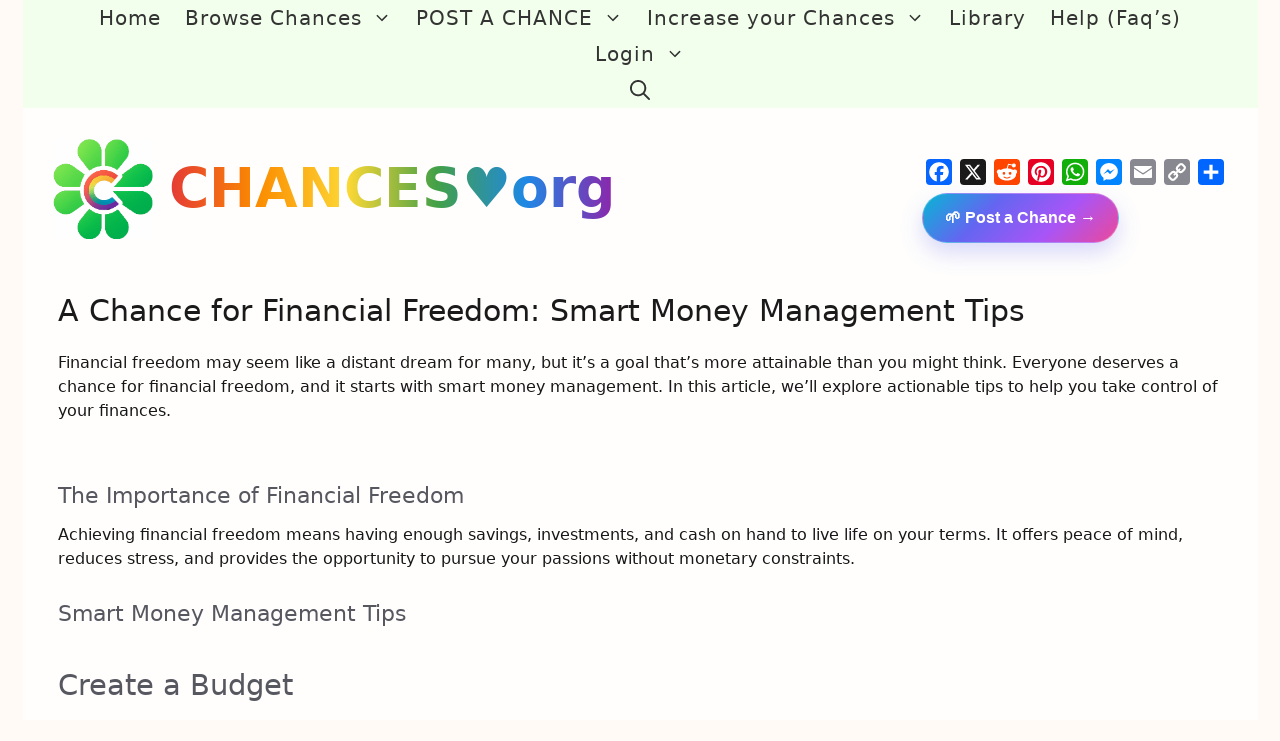

--- FILE ---
content_type: text/html; charset=UTF-8
request_url: https://chances.org/a-chance-for-financial-freedom-smart-money-management-tips/
body_size: 33390
content:
<!DOCTYPE html>
<html lang="en-US">
<head>
	<meta charset="UTF-8">
	<meta name='robots' content='index, follow, max-image-preview:large, max-snippet:-1, max-video-preview:-1' />
	<style>img:is([sizes="auto" i], [sizes^="auto," i]) { contain-intrinsic-size: 3000px 1500px }</style>
	<meta name="viewport" content="width=device-width, initial-scale=1"><!-- Jetpack Site Verification Tags -->
<meta name="google-site-verification" content="cBEd5i23j36MqAgjATQ8GfxATTv7MjLGsKXmeIYQT6k" />

	<!-- This site is optimized with the Yoast SEO Premium plugin v26.7 (Yoast SEO v26.7) - https://yoast.com/wordpress/plugins/seo/ -->
	<title>A Chance for Financial Freedom: Smart Money Management Tips - CHANCES♥org</title>
	<meta name="description" content="Browse chances offered and chances wanted. Discover kind people, causes, and opportunities — or post your own chance and help someone today." />
	<link rel="canonical" href="https://chances.org/a-chance-for-financial-freedom-smart-money-management-tips/" />
	<meta property="og:locale" content="en_US" />
	<meta property="og:type" content="article" />
	<meta property="og:title" content="A Chance for Financial Freedom: Smart Money Management Tips" />
	<meta property="og:description" content="A community-powered space to share hope, kindness, and opportunity. Browse chances or post one today." />
	<meta property="og:url" content="https://chances.org/a-chance-for-financial-freedom-smart-money-management-tips/" />
	<meta property="og:site_name" content="CHANCES♥org" />
	<meta property="article:publisher" content="https://facebook.com/chances.org" />
	<meta property="article:published_time" content="2023-09-26T08:01:54+00:00" />
	<meta property="article:modified_time" content="2026-01-14T18:42:21+00:00" />
	<meta property="og:image" content="https://chances.org/wp-content/uploads/2023/09/qtq80-B6xHkz.jpeg" />
	<meta property="og:image:width" content="1254" />
	<meta property="og:image:height" content="836" />
	<meta property="og:image:type" content="image/jpeg" />
	<meta name="author" content="Volunteer" />
	<meta name="twitter:card" content="summary_large_image" />
	<meta name="twitter:creator" content="@CHANCESorg" />
	<meta name="twitter:site" content="@CHANCESorg" />
	<meta name="twitter:label1" content="Written by" />
	<meta name="twitter:data1" content="Volunteer" />
	<meta name="twitter:label2" content="Est. reading time" />
	<meta name="twitter:data2" content="2 minutes" />
	<script type="application/ld+json" class="yoast-schema-graph">{"@context":"https://schema.org","@graph":[{"@type":"Article","@id":"https://chances.org/a-chance-for-financial-freedom-smart-money-management-tips/#article","isPartOf":{"@id":"https://chances.org/a-chance-for-financial-freedom-smart-money-management-tips/"},"author":{"name":"Volunteer","@id":"https://chances.org/#/schema/person/35b84b19c7759ed322d98e53528d6da3"},"headline":"A Chance for Financial Freedom: Smart Money Management Tips","datePublished":"2023-09-26T08:01:54+00:00","dateModified":"2026-01-14T18:42:21+00:00","mainEntityOfPage":{"@id":"https://chances.org/a-chance-for-financial-freedom-smart-money-management-tips/"},"wordCount":357,"publisher":{"@id":"https://chances.org/#organization"},"image":{"@id":"https://chances.org/a-chance-for-financial-freedom-smart-money-management-tips/#primaryimage"},"thumbnailUrl":"https://i0.wp.com/chances.org/wp-content/uploads/2023/09/qtq80-B6xHkz.jpeg?fit=1254%2C836&ssl=1","keywords":["inspirational articles","life improvement tips","mindset and motivation","personal growth articles","self help articles"],"articleSection":["Self Help Articles (Read One)"],"inLanguage":"en-US"},{"@type":"WebPage","@id":"https://chances.org/a-chance-for-financial-freedom-smart-money-management-tips/","url":"https://chances.org/a-chance-for-financial-freedom-smart-money-management-tips/","name":"A Chance for Financial Freedom: Smart Money Management Tips - CHANCES♥org","isPartOf":{"@id":"https://chances.org/#website"},"primaryImageOfPage":{"@id":"https://chances.org/a-chance-for-financial-freedom-smart-money-management-tips/#primaryimage"},"image":{"@id":"https://chances.org/a-chance-for-financial-freedom-smart-money-management-tips/#primaryimage"},"thumbnailUrl":"https://i0.wp.com/chances.org/wp-content/uploads/2023/09/qtq80-B6xHkz.jpeg?fit=1254%2C836&ssl=1","datePublished":"2023-09-26T08:01:54+00:00","dateModified":"2026-01-14T18:42:21+00:00","description":"Browse chances offered and chances wanted. Discover kind people, causes, and opportunities — or post your own chance and help someone today.","breadcrumb":{"@id":"https://chances.org/a-chance-for-financial-freedom-smart-money-management-tips/#breadcrumb"},"inLanguage":"en-US","potentialAction":[{"@type":"ReadAction","target":["https://chances.org/a-chance-for-financial-freedom-smart-money-management-tips/"]}]},{"@type":"ImageObject","inLanguage":"en-US","@id":"https://chances.org/a-chance-for-financial-freedom-smart-money-management-tips/#primaryimage","url":"https://i0.wp.com/chances.org/wp-content/uploads/2023/09/qtq80-B6xHkz.jpeg?fit=1254%2C836&ssl=1","contentUrl":"https://i0.wp.com/chances.org/wp-content/uploads/2023/09/qtq80-B6xHkz.jpeg?fit=1254%2C836&ssl=1","width":1254,"height":836},{"@type":"BreadcrumbList","@id":"https://chances.org/a-chance-for-financial-freedom-smart-money-management-tips/#breadcrumb","itemListElement":[{"@type":"ListItem","position":1,"name":"Home","item":"https://chances.org/"},{"@type":"ListItem","position":2,"name":"A Chance for Financial Freedom: Smart Money Management Tips"}]},{"@type":"WebSite","@id":"https://chances.org/#website","url":"https://chances.org/","name":"Chances.org","description":"Let&#039;s fill the world with Chances!","publisher":{"@id":"https://chances.org/#organization"},"potentialAction":[{"@type":"SearchAction","target":{"@type":"EntryPoint","urlTemplate":"https://chances.org/?s={search_term_string}"},"query-input":{"@type":"PropertyValueSpecification","valueRequired":true,"valueName":"search_term_string"}}],"inLanguage":"en-US"},{"@type":"Organization","@id":"https://chances.org/#organization","name":"Chances.org","url":"https://chances.org/","logo":{"@type":"ImageObject","inLanguage":"en-US","@id":"https://chances.org/#/schema/logo/image/","url":"https://i0.wp.com/chances.org/wp-content/uploads/2025/12/cropped-chances-rainbow-4-leaf-clover.png?fit=333%2C333&ssl=1","contentUrl":"https://i0.wp.com/chances.org/wp-content/uploads/2025/12/cropped-chances-rainbow-4-leaf-clover.png?fit=333%2C333&ssl=1","width":333,"height":333,"caption":"Chances.org"},"image":{"@id":"https://chances.org/#/schema/logo/image/"},"sameAs":["https://facebook.com/chances.org","https://x.com/CHANCESorg"],"description":"Chances.org is a kindness-powered community where people share small acts of support—chances to be seen, helped, encouraged, and uplifted. Visitors can give a chance or get a chance by sharing links, causes, projects, and opportunities that make life better for others.","email":"help@chances.org"},{"@type":"Person","@id":"https://chances.org/#/schema/person/35b84b19c7759ed322d98e53528d6da3","name":"Volunteer","sameAs":["https://chances.org"]}]}</script>
	<!-- / Yoast SEO Premium plugin. -->


<link rel='dns-prefetch' href='//static.addtoany.com' />
<link rel='dns-prefetch' href='//www.googletagmanager.com' />
<link rel='dns-prefetch' href='//stats.wp.com' />
<link rel='dns-prefetch' href='//jetpack.wordpress.com' />
<link rel='dns-prefetch' href='//s0.wp.com' />
<link rel='dns-prefetch' href='//public-api.wordpress.com' />
<link rel='dns-prefetch' href='//0.gravatar.com' />
<link rel='dns-prefetch' href='//1.gravatar.com' />
<link rel='dns-prefetch' href='//2.gravatar.com' />
<link rel='dns-prefetch' href='//widgets.wp.com' />
<link rel='dns-prefetch' href='//pagead2.googlesyndication.com' />
<link rel='preconnect' href='//i0.wp.com' />
<link rel='preconnect' href='//c0.wp.com' />
<link rel="alternate" type="application/rss+xml" title="CHANCES♥org &raquo; Feed" href="https://chances.org/feed/" />
<script>
window._wpemojiSettings = {"baseUrl":"https:\/\/s.w.org\/images\/core\/emoji\/16.0.1\/72x72\/","ext":".png","svgUrl":"https:\/\/s.w.org\/images\/core\/emoji\/16.0.1\/svg\/","svgExt":".svg","source":{"concatemoji":"https:\/\/chances.org\/wp-includes\/js\/wp-emoji-release.min.js?ver=6.8.3"}};
/*! This file is auto-generated */
!function(s,n){var o,i,e;function c(e){try{var t={supportTests:e,timestamp:(new Date).valueOf()};sessionStorage.setItem(o,JSON.stringify(t))}catch(e){}}function p(e,t,n){e.clearRect(0,0,e.canvas.width,e.canvas.height),e.fillText(t,0,0);var t=new Uint32Array(e.getImageData(0,0,e.canvas.width,e.canvas.height).data),a=(e.clearRect(0,0,e.canvas.width,e.canvas.height),e.fillText(n,0,0),new Uint32Array(e.getImageData(0,0,e.canvas.width,e.canvas.height).data));return t.every(function(e,t){return e===a[t]})}function u(e,t){e.clearRect(0,0,e.canvas.width,e.canvas.height),e.fillText(t,0,0);for(var n=e.getImageData(16,16,1,1),a=0;a<n.data.length;a++)if(0!==n.data[a])return!1;return!0}function f(e,t,n,a){switch(t){case"flag":return n(e,"\ud83c\udff3\ufe0f\u200d\u26a7\ufe0f","\ud83c\udff3\ufe0f\u200b\u26a7\ufe0f")?!1:!n(e,"\ud83c\udde8\ud83c\uddf6","\ud83c\udde8\u200b\ud83c\uddf6")&&!n(e,"\ud83c\udff4\udb40\udc67\udb40\udc62\udb40\udc65\udb40\udc6e\udb40\udc67\udb40\udc7f","\ud83c\udff4\u200b\udb40\udc67\u200b\udb40\udc62\u200b\udb40\udc65\u200b\udb40\udc6e\u200b\udb40\udc67\u200b\udb40\udc7f");case"emoji":return!a(e,"\ud83e\udedf")}return!1}function g(e,t,n,a){var r="undefined"!=typeof WorkerGlobalScope&&self instanceof WorkerGlobalScope?new OffscreenCanvas(300,150):s.createElement("canvas"),o=r.getContext("2d",{willReadFrequently:!0}),i=(o.textBaseline="top",o.font="600 32px Arial",{});return e.forEach(function(e){i[e]=t(o,e,n,a)}),i}function t(e){var t=s.createElement("script");t.src=e,t.defer=!0,s.head.appendChild(t)}"undefined"!=typeof Promise&&(o="wpEmojiSettingsSupports",i=["flag","emoji"],n.supports={everything:!0,everythingExceptFlag:!0},e=new Promise(function(e){s.addEventListener("DOMContentLoaded",e,{once:!0})}),new Promise(function(t){var n=function(){try{var e=JSON.parse(sessionStorage.getItem(o));if("object"==typeof e&&"number"==typeof e.timestamp&&(new Date).valueOf()<e.timestamp+604800&&"object"==typeof e.supportTests)return e.supportTests}catch(e){}return null}();if(!n){if("undefined"!=typeof Worker&&"undefined"!=typeof OffscreenCanvas&&"undefined"!=typeof URL&&URL.createObjectURL&&"undefined"!=typeof Blob)try{var e="postMessage("+g.toString()+"("+[JSON.stringify(i),f.toString(),p.toString(),u.toString()].join(",")+"));",a=new Blob([e],{type:"text/javascript"}),r=new Worker(URL.createObjectURL(a),{name:"wpTestEmojiSupports"});return void(r.onmessage=function(e){c(n=e.data),r.terminate(),t(n)})}catch(e){}c(n=g(i,f,p,u))}t(n)}).then(function(e){for(var t in e)n.supports[t]=e[t],n.supports.everything=n.supports.everything&&n.supports[t],"flag"!==t&&(n.supports.everythingExceptFlag=n.supports.everythingExceptFlag&&n.supports[t]);n.supports.everythingExceptFlag=n.supports.everythingExceptFlag&&!n.supports.flag,n.DOMReady=!1,n.readyCallback=function(){n.DOMReady=!0}}).then(function(){return e}).then(function(){var e;n.supports.everything||(n.readyCallback(),(e=n.source||{}).concatemoji?t(e.concatemoji):e.wpemoji&&e.twemoji&&(t(e.twemoji),t(e.wpemoji)))}))}((window,document),window._wpemojiSettings);
</script>
<link rel='stylesheet' id='pt-cv-public-style-css' href='https://chances.org/wp-content/plugins/content-views-query-and-display-post-page/public/assets/css/cv.css?ver=4.0' media='all' />
<link rel='stylesheet' id='pt-cv-public-pro-style-css' href='https://chances.org/wp-content/plugins/pt-content-views-pro/public/assets/css/cvpro.min.css?ver=6.2' media='all' />
<style id='wp-emoji-styles-inline-css'>

	img.wp-smiley, img.emoji {
		display: inline !important;
		border: none !important;
		box-shadow: none !important;
		height: 1em !important;
		width: 1em !important;
		margin: 0 0.07em !important;
		vertical-align: -0.1em !important;
		background: none !important;
		padding: 0 !important;
	}
</style>
<link rel='stylesheet' id='wp-block-library-css' href='https://c0.wp.com/c/6.8.3/wp-includes/css/dist/block-library/style.min.css' media='all' />
<style id='classic-theme-styles-inline-css'>
/*! This file is auto-generated */
.wp-block-button__link{color:#fff;background-color:#32373c;border-radius:9999px;box-shadow:none;text-decoration:none;padding:calc(.667em + 2px) calc(1.333em + 2px);font-size:1.125em}.wp-block-file__button{background:#32373c;color:#fff;text-decoration:none}
</style>
<link rel='stylesheet' id='directorist-account-button-style-css' href='https://chances.org/wp-content/plugins/directorist/blocks/build/account-button/style-index.css?ver=1.0.0' media='all' />
<style id='directorist-search-modal-style-inline-css'>
.dspb-container,.dspb-container-fluid{width:100%;padding-right:var(--bs-gutter-x, 0.75rem);padding-left:var(--bs-gutter-x, 0.75rem);margin-right:auto;margin-left:auto}@media(min-width: 576px){.dspb-container,.dspb-container-sm{max-width:540px}}@media(min-width: 768px){.dspb-container,.dspb-container-md,.dspb-container-sm{max-width:720px}}@media(min-width: 992px){.dspb-container,.dspb-container-lg,.dspb-container-md,.dspb-container-sm{max-width:960px}}@media(min-width: 1200px){.dspb-container,.dspb-container-lg,.dspb-container-md,.dspb-container-sm,.dspb-container-xl{max-width:1140px}}@media(min-width: 1400px){.dspb-container,.dspb-container-lg,.dspb-container-md,.dspb-container-sm,.dspb-container-xl,.dspb-container-xxl{max-width:1320px}}.dspb-row{--bs-gutter-x: 1.5rem;--bs-gutter-y: 0;display:-webkit-box;display:-webkit-flex;display:-ms-flexbox;display:flex;-webkit-flex-wrap:wrap;-ms-flex-wrap:wrap;flex-wrap:wrap;margin-top:calc(var(--bs-gutter-y)*-1);margin-right:calc(var(--bs-gutter-x)*-0.5);margin-left:calc(var(--bs-gutter-x)*-0.5)}.dspb-row>*{width:100%}.directorist-search-popup-block{display:-webkit-inline-box;display:-webkit-inline-flex;display:-ms-inline-flexbox;display:inline-flex;-webkit-box-align:center;-webkit-align-items:center;-ms-flex-align:center;align-items:center}.directorist-search-popup-block__popup:not(.responsive-true){position:fixed;top:0;left:0;width:100%;height:auto;-webkit-transition:all .3s ease-in-out;transition:all .3s ease-in-out;-webkit-transform:translate(0, -50%) scaleY(0);transform:translate(0, -50%) scaleY(0);opacity:0;visibility:hidden;z-index:1031;background-color:var(--directorist-color-white);-webkit-box-shadow:0 5px 10px rgba(143,142,159,.1);box-shadow:0 5px 10px rgba(143,142,159,.1)}.directorist-search-popup-block__popup:not(.responsive-true).show{-webkit-transform:translate(0, 0) scaleY(1);transform:translate(0, 0) scaleY(1);opacity:1;visibility:visible}@media only screen and (max-width: 575px){.directorist-search-popup-block__popup.responsive-true .directorist-search-form-action__modal{display:none}}.directorist-search-popup-block__form{max-height:400px;overflow-y:auto;overflow-x:hidden;display:-webkit-box;display:-webkit-flex;display:-ms-flexbox;display:flex;padding:30px;margin-bottom:30px;scrollbar-width:thin;scrollbar-color:var(--directorist-color-border) var(--directorist-color-white)}@media only screen and (max-width: 767px){.directorist-search-popup-block__form{padding:30px 0 0}}@media only screen and (max-width: 575px){.directorist-search-popup-block__form{padding:30px 30px 0 6px}}.directorist-search-popup-block__form::-webkit-scrollbar{width:11px}.directorist-search-popup-block__form::-webkit-scrollbar-track{background:var(--directorist-color-white)}.directorist-search-popup-block__form::-webkit-scrollbar-thumb{background-color:var(--directorist-color-border);border-radius:6px;border:3px solid var(--directorist-color-white)}.directorist-search-popup-block__form-close{position:fixed;top:35px;right:50px;border:none;opacity:1;cursor:pointer;-webkit-transition:.3s ease-in-out;transition:.3s ease-in-out;z-index:99999;line-height:.8;display:-webkit-box;display:-webkit-flex;display:-ms-flexbox;display:flex;-webkit-box-align:center;-webkit-align-items:center;-ms-flex-align:center;align-items:center;-webkit-box-pack:center;-webkit-justify-content:center;-ms-flex-pack:center;justify-content:center;width:30px;height:30px;border-radius:50%;background-color:rgba(var(--directorist-color-danger-rgb), 0.15);-webkit-transition:.2s ease-in-out;transition:.2s ease-in-out}.directorist-search-popup-block__form-close .directorist-icon-mask:after{background-color:var(--directorist-color-danger)}@media only screen and (max-width: 767px){.directorist-search-popup-block__form-close{top:50px;right:15px}}@media only screen and (max-width: 575px){.directorist-search-popup-block__form-close{display:none}}.directorist-search-popup-block__overlay{position:fixed;top:0;left:0;width:100%;height:0;background-color:rgba(var(--directorist-color-dark-rgb), 0.2);-webkit-transition:.3s;transition:.3s;opacity:0;z-index:-1}.directorist-search-popup-block__overlay.show{height:100%;opacity:1;visibility:visible;z-index:1030;overflow-y:hidden}.directorist-search-popup-block-hidden{overflow:hidden}.directorist-search-popup-block__button{cursor:pointer;display:-webkit-inline-box;display:-webkit-inline-flex;display:-ms-inline-flexbox;display:inline-flex;-webkit-box-align:center;-webkit-align-items:center;-ms-flex-align:center;align-items:center;gap:6px}@media only screen and (max-width: 600px){.directorist-search-popup-block__button{width:40px;height:40px;-webkit-box-pack:center;-webkit-justify-content:center;-ms-flex-pack:center;justify-content:center;border:1px solid var(--directorist-color-border);border-radius:50%}.directorist-search-popup-block__button:hover .directorist-icon-mask:after{background-color:currentColor}}.directorist-search-popup-block__button .directorist-icon-mask:after{background-color:var(--directorist-color-gray)}.directorist-search-popup-block .directorist-search-contents{padding:65px 0 10px;width:100%}@media only screen and (max-width: 575px){.directorist-search-popup-block .directorist-search-contents{padding:0}}@media only screen and (min-width: 783.99px){.admin-bar .dspb-search__popup{top:32px}}@media only screen and (max-width: 782.99px){.admin-bar .dspb-search__popup{top:46px}}.wp-block-button__link{cursor:pointer;display:inline-block;text-align:center;word-break:break-word;-webkit-box-sizing:border-box;box-sizing:border-box}.wp-block-button__link.aligncenter{text-align:center}.wp-block-button__link.alignright{text-align:right}:where(.wp-block-button__link){-webkit-box-shadow:none;box-shadow:none;text-decoration:none;border-radius:9999px;padding:calc(.667em + 2px) calc(1.333em + 2px)}.wp-block-directorist-account-block-directorist-account-block[style*=text-decoration] .wp-block-button__link{text-decoration:inherit}.wp-block-directorist-account-block-directorist-account-block.has-custom-width{max-width:none}.wp-block-directorist-account-block-directorist-account-block.has-custom-width .wp-block-button__link{width:100%}.wp-block-directorist-account-block-directorist-account-block.has-custom-font-size .wp-block-button__link{font-size:inherit}.wp-block-directorist-account-block-directorist-account-block.wp-block-button__width-25{width:calc(25% - var(--wp--style--block-gap, 0.5em)*.75)}.wp-block-directorist-account-block-directorist-account-block.wp-block-button__width-50{width:calc(50% - var(--wp--style--block-gap, 0.5em)*.5)}.wp-block-directorist-account-block-directorist-account-block.wp-block-button__width-75{width:calc(75% - var(--wp--style--block-gap, 0.5em)*.25)}.wp-block-directorist-account-block-directorist-account-block.wp-block-button__width-100{width:100%;-webkit-flex-basis:100%;-ms-flex-preferred-size:100%;flex-basis:100%}.wp-block-directorist-account-block-directorist-account-block.is-style-squared,.wp-block-directorist-account-block-directorist-account-block__link.wp-block-directorist-account-block-directorist-account-block.is-style-squared{border-radius:0}.wp-block-directorist-account-block-directorist-account-block.no-border-radius,.wp-block-button__link.no-border-radius{border-radius:0 !important}:root :where(.wp-block-directorist-account-block-directorist-account-block.is-style-outline>.wp-block-button__link),:root :where(.wp-block-directorist-account-block-directorist-account-block .wp-block-button__link.is-style-outline){border:2px solid currentColor;padding:.667em 1.333em}:root :where(.wp-block-directorist-account-block-directorist-account-block.is-style-outline>.wp-block-button__link:not(.has-text-color)),:root :where(.wp-block-directorist-account-block-directorist-account-block .wp-block-button__link.is-style-outline:not(.has-text-color)){color:currentColor}:root :where(.wp-block-directorist-account-block-directorist-account-block.is-style-outline>.wp-block-button__link:not(.has-background)),:root :where(.wp-block-directorist-account-block-directorist-account-block .wp-block-button__link.is-style-outline:not(.has-background)){background-color:rgba(0,0,0,0);background-image:none}

</style>
<link rel='stylesheet' id='mediaelement-css' href='https://c0.wp.com/c/6.8.3/wp-includes/js/mediaelement/mediaelementplayer-legacy.min.css' media='all' />
<link rel='stylesheet' id='wp-mediaelement-css' href='https://c0.wp.com/c/6.8.3/wp-includes/js/mediaelement/wp-mediaelement.min.css' media='all' />
<style id='jetpack-sharing-buttons-style-inline-css'>
.jetpack-sharing-buttons__services-list{display:flex;flex-direction:row;flex-wrap:wrap;gap:0;list-style-type:none;margin:5px;padding:0}.jetpack-sharing-buttons__services-list.has-small-icon-size{font-size:12px}.jetpack-sharing-buttons__services-list.has-normal-icon-size{font-size:16px}.jetpack-sharing-buttons__services-list.has-large-icon-size{font-size:24px}.jetpack-sharing-buttons__services-list.has-huge-icon-size{font-size:36px}@media print{.jetpack-sharing-buttons__services-list{display:none!important}}.editor-styles-wrapper .wp-block-jetpack-sharing-buttons{gap:0;padding-inline-start:0}ul.jetpack-sharing-buttons__services-list.has-background{padding:1.25em 2.375em}
</style>
<link rel='stylesheet' id='directorist-select2-style-css' href='https://chances.org/wp-content/plugins/directorist/assets/vendor-css/select2.css?ver=1769270707' media='all' />
<link rel='stylesheet' id='directorist-ez-media-uploader-style-css' href='https://chances.org/wp-content/plugins/directorist/assets/vendor-css/ez-media-uploader.css?ver=1769270707' media='all' />
<link rel='stylesheet' id='directorist-swiper-style-css' href='https://chances.org/wp-content/plugins/directorist/assets/vendor-css/swiper.css?ver=1769270707' media='all' />
<link rel='stylesheet' id='directorist-sweetalert-style-css' href='https://chances.org/wp-content/plugins/directorist/assets/vendor-css/sweetalert.css?ver=1769270707' media='all' />
<link rel='stylesheet' id='directorist-main-style-css' href='https://chances.org/wp-content/plugins/directorist/assets/css/public-main.css?ver=1769270707' media='all' />
<style id='directorist-main-style-inline-css'>
:root{--directorist-color-primary:#4769e6;--directorist-color-primary-rgb:71,105,230;--directorist-color-secondary:#F2F3F5;--directorist-color-secondary-rgb:242,243,245;--directorist-color-dark:#000;--directorist-color-dark-rgb:0,0,0;--directorist-color-success:#28A800;--directorist-color-success-rgb:40,168,0;--directorist-color-info:#2c99ff;--directorist-color-info-rgb:44,153,255;--directorist-color-warning:#f28100;--directorist-color-warning-rgb:242,129,0;--directorist-color-danger:#f80718;--directorist-color-danger-rgb:248,7,24;--directorist-color-white:#fff;--directorist-color-white-rgb:255,255,255;--directorist-color-body:#404040;--directorist-color-gray:#bcbcbc;--directorist-color-gray-rgb:188,188,188;--directorist-color-gray-hover:#BCBCBC;--directorist-color-light:#ededed;--directorist-color-light-hover:#fff;--directorist-color-light-gray:#808080;--directorist-color-light-gray-rgb:237,237,237;--directorist-color-deep-gray:#808080;--directorist-color-bg-gray:#f4f4f4;--directorist-color-bg-light-gray:#F4F5F6;--directorist-color-bg-light:#EDEDED;--directorist-color-placeholder:#6c757d;--directorist-color-overlay:rgba(var(--directorist-color-dark-rgb),.5);--directorist-color-overlay-normal:rgba(var(--directorist-color-dark-rgb),.2);--directorist-color-border:#e9e9e9;--directorist-color-border-light:#f5f5f5;--directorist-color-border-gray:#d9d9d9;--directorist-box-shadow:0 4px 6px rgba(0,0,0,.04);--directorist-box-shadow-sm:0 2px 5px rgba(0,0,0,.05);--directorist-color-open-badge:#32cc6f;--directorist-color-closed-badge:#e23636;--directorist-color-featured-badge:#fa8b0c;--directorist-color-popular-badge:#f51957;--directorist-color-new-badge:#122069;--directorist-color-marker-shape:#4e72f4;--directorist-color-marker-icon:#415bb9;--directorist-color-marker-shape-rgb:78,114,244;--directorist-fw-regular:400;--directorist-fw-medium:500;--directorist-fw-semiBold:600;--directorist-fw-bold:700;--directorist-border-radius-xs:8px;--directorist-border-radius-sm:10px;--directorist-border-radius-md:12px;--directorist-border-radius-lg:16px;--directorist-color-btn:var(--directorist-color-primary);--directorist-color-btn-hover:rgba(var(--directorist-color-primary-rgb),.80);--directorist-color-btn-border:var(--directorist-color-primary);--directorist-color-btn-primary:#fff;--directorist-color-btn-primary-rgb:33,61,161;--directorist-color-btn-primary-bg:#213da1;--directorist-color-btn-primary-border:#213da1;--directorist-color-btn-secondary:#404040;--directorist-color-btn-secondary-rgb:242,243,245;--directorist-color-btn-secondary-bg:#f2f3f5;--directorist-color-btn-secondary-border:#f2f3f5;--directorist-color-star:var(--directorist-color-warning);--gallery-crop-width:740px;--gallery-crop-height:580px}.pricing .price_action .price_action--btn,#directorist.atbd_wrapper .btn-primary,.default-ad-search .submit_btn .btn-default,.atbd_content_active #directorist.atbd_wrapper.dashboard_area .user_pro_img_area .user_img .choose_btn #upload_pro_pic,#directorist.atbd_wrapper .at-modal .at-modal-close,.atbdp_login_form_shortcode #loginform p input[type=submit],.atbd_manage_fees_wrapper .table tr .action p .btn-block,#directorist.atbd_wrapper #atbdp-checkout-form #atbdp_checkout_submit_btn,#directorist.atbd_wrapper .ezmu__btn,.default-ad-search .submit_btn .btn-primary,.directorist-content-active .widget.atbd_widget .directorist .btn,.directorist-btn.directorist-btn-dark,.atbd-add-payment-method form .atbd-save-card,#bhCopyTime,#bhAddNew,.directorist-content-active .widget.atbd_widget .atbd_author_info_widget .btn{color:var(--directorist-color-white)}.pricing .price_action .price_action--btn:hover,#directorist.atbd_wrapper .btn-primary:hover,.default-ad-search .submit_btn .btn-default:hover,.atbd_content_active #directorist.atbd_wrapper.dashboard_area .user_pro_img_area .user_img .choose_btn #upload_pro_pic:hover,#directorist.atbd_wrapper .at-modal .at-modal-close:hover,.atbdp_login_form_shortcode #loginform p input[type=submit]:hover,.atbd_manage_fees_wrapper .table tr .action p .btn-block:hover,#directorist.atbd_wrapper #atbdp-checkout-form #atbdp_checkout_submit_btn:hover,#directorist.atbd_wrapper .ezmu__btn:hover,.default-ad-search .submit_btn .btn-primary:hover,.directorist-content-active .widget.atbd_widget .directorist .btn:hover,.directorist-btn.directorist-btn-dark:hover,.atbd-add-payment-method form .atbd-save-card:hover,#bhCopyTime:hover,#bhAddNew:hover,.bdb-select-hours .bdb-remove:hover,.directorist-content-active .widget.atbd_widget .atbd_author_info_widget .btn:hover{color:var(--directorist-color-white)}.pricing .price_action .price_action--btn,#directorist.atbd_wrapper .btn-primary,.default-ad-search .submit_btn .btn-default,.atbd_content_active #directorist.atbd_wrapper.dashboard_area .user_pro_img_area .user_img .choose_btn #upload_pro_pic,#directorist.atbd_wrapper .at-modal .at-modal-close,.atbdp_login_form_shortcode #loginform p input[type=submit],.atbd_manage_fees_wrapper .table tr .action p .btn-block,#directorist.atbd_wrapper .ezmu__btn,.default-ad-search .submit_btn .btn-primary .directorist-content-active .widget.atbd_widget .directorist .btn,.directorist-btn.directorist-btn-dark,.atbd-add-payment-method form .atbd-save-card,#bhCopyTime,#bhAddNew,.bdb-select-hours .bdb-remove,.directorist-content-active .widget.atbd_widget .atbd_author_info_widget .btn{background:var(--directorist-color-btn-primary-bg)}.pricing .price_action .price_action--btn:hover,#directorist.atbd_wrapper .btn-primary:hover,#directorist.atbd_wrapper .at-modal .at-modal-close:hover,.default-ad-search .submit_btn .btn-default:hover,.atbd_content_active #directorist.atbd_wrapper.dashboard_area .user_pro_img_area .user_img .choose_btn #upload_pro_pic:hover,.atbdp_login_form_shortcode #loginform p input[type=submit]:hover,#directorist.atbd_wrapper .ezmu__btn:hover,.default-ad-search .submit_btn .btn-primary:hover,.directorist-content-active .widget.atbd_widget .directorist .btn:hover,.directorist-btn.directorist-btn-dark:hover,.atbd-add-payment-method form .atbd-save-card:hover,#bhCopyTime:hover,#bhAddNew:hover,.bdb-select-hours .bdb-remove:hover,.directorist-content-active .widget.atbd_widget .atbd_author_info_widget .btn:hover{background:var(--directorist-color-btn-hover)}#directorist.atbd_wrapper .btn-primary,.default-ad-search .submit_btn .btn-default,.atbdp_login_form_shortcode #loginform p input[type=submit],.default-ad-search .submit_btn .btn-primary,.directorist-content-active .widget.atbd_widget .directorist .btn,.atbd-add-payment-method form .atbd-save-card,.directorist-content-active .widget.atbd_widget .atbd_author_info_widget .btn{border-color:var(--directorist-color-btn-border)}#directorist.atbd_wrapper .btn-primary:hover,.default-ad-search .submit_btn .btn-default:hover,.atbdp_login_form_shortcode #loginform p input[type=submit]:hover,.default-ad-search .submit_btn .btn-primary:hover,.directorist-content-active .widget.atbd_widget .directorist .btn:hover,.atbd-add-payment-method form .atbd-save-card:hover,.directorist-content-active .widget.atbd_widget .atbd_author_info_widget .btn:hover{border-color:var(--directorist-color-primary)}.ads-advanced .price-frequency .pf-btn input:checked+span,.atbdpr-range .ui-slider-horizontal .ui-slider-range,.custom-control .custom-control-input:checked~.check--select,#directorist.atbd_wrapper .pagination .nav-links .current,.atbd_director_social_wrap a,.widget.atbd_widget[id^=bd] .atbd_author_info_widget .directorist-author-social li a,.widget.atbd_widget[id^=dcl] .atbd_author_info_widget .directorist-author-social li a,.atbd_content_active #directorist.atbd_wrapper .widget.atbd_widget .atbdp.atbdp-widget-tags ul li a:hover{background:var(--directorist-color-primary)!important}.ads-advanced .price-frequency .pf-btn input:checked+span,.directorist-content-active .directorist-type-nav__list .directorist-type-nav__list__current .directorist-type-nav__link,.atbdpr-range .ui-slider-horizontal .ui-slider-handle,.custom-control .custom-control-input:checked~.check--select,.custom-control .custom-control-input:checked~.radio--select,#atpp-plan-change-modal .atm-contents-inner .dcl_pricing_plan input:checked+label:before,#dwpp-plan-renew-modal .atm-contents-inner .dcl_pricing_plan input:checked+label:before{border-color:var(--directorist-color-primary)}.atbd_map_shape{background:var(--directorist-color-marker-shape)!important}.map-icon-label i,.atbd_map_shape>span{color:var(--directorist-color-marker-icon)!important}
:root{--directorist-color-primary:#4769e6;--directorist-color-primary-rgb:71,105,230;--directorist-color-secondary:#F2F3F5;--directorist-color-secondary-rgb:242,243,245;--directorist-color-dark:#000;--directorist-color-dark-rgb:0,0,0;--directorist-color-success:#28A800;--directorist-color-success-rgb:40,168,0;--directorist-color-info:#2c99ff;--directorist-color-info-rgb:44,153,255;--directorist-color-warning:#f28100;--directorist-color-warning-rgb:242,129,0;--directorist-color-danger:#f80718;--directorist-color-danger-rgb:248,7,24;--directorist-color-white:#fff;--directorist-color-white-rgb:255,255,255;--directorist-color-body:#404040;--directorist-color-gray:#bcbcbc;--directorist-color-gray-rgb:188,188,188;--directorist-color-gray-hover:#BCBCBC;--directorist-color-light:#ededed;--directorist-color-light-hover:#fff;--directorist-color-light-gray:#808080;--directorist-color-light-gray-rgb:237,237,237;--directorist-color-deep-gray:#808080;--directorist-color-bg-gray:#f4f4f4;--directorist-color-bg-light-gray:#F4F5F6;--directorist-color-bg-light:#EDEDED;--directorist-color-placeholder:#6c757d;--directorist-color-overlay:rgba(var(--directorist-color-dark-rgb),.5);--directorist-color-overlay-normal:rgba(var(--directorist-color-dark-rgb),.2);--directorist-color-border:#e9e9e9;--directorist-color-border-light:#f5f5f5;--directorist-color-border-gray:#d9d9d9;--directorist-box-shadow:0 4px 6px rgba(0,0,0,.04);--directorist-box-shadow-sm:0 2px 5px rgba(0,0,0,.05);--directorist-color-open-badge:#32cc6f;--directorist-color-closed-badge:#e23636;--directorist-color-featured-badge:#fa8b0c;--directorist-color-popular-badge:#f51957;--directorist-color-new-badge:#122069;--directorist-color-marker-shape:#4e72f4;--directorist-color-marker-icon:#415bb9;--directorist-color-marker-shape-rgb:78,114,244;--directorist-fw-regular:400;--directorist-fw-medium:500;--directorist-fw-semiBold:600;--directorist-fw-bold:700;--directorist-border-radius-xs:8px;--directorist-border-radius-sm:10px;--directorist-border-radius-md:12px;--directorist-border-radius-lg:16px;--directorist-color-btn:var(--directorist-color-primary);--directorist-color-btn-hover:rgba(var(--directorist-color-primary-rgb),.80);--directorist-color-btn-border:var(--directorist-color-primary);--directorist-color-btn-primary:#fff;--directorist-color-btn-primary-rgb:33,61,161;--directorist-color-btn-primary-bg:#213da1;--directorist-color-btn-primary-border:#213da1;--directorist-color-btn-secondary:#404040;--directorist-color-btn-secondary-rgb:242,243,245;--directorist-color-btn-secondary-bg:#f2f3f5;--directorist-color-btn-secondary-border:#f2f3f5;--directorist-color-star:var(--directorist-color-warning);--gallery-crop-width:740px;--gallery-crop-height:580px}.pricing .price_action .price_action--btn,#directorist.atbd_wrapper .btn-primary,.default-ad-search .submit_btn .btn-default,.atbd_content_active #directorist.atbd_wrapper.dashboard_area .user_pro_img_area .user_img .choose_btn #upload_pro_pic,#directorist.atbd_wrapper .at-modal .at-modal-close,.atbdp_login_form_shortcode #loginform p input[type=submit],.atbd_manage_fees_wrapper .table tr .action p .btn-block,#directorist.atbd_wrapper #atbdp-checkout-form #atbdp_checkout_submit_btn,#directorist.atbd_wrapper .ezmu__btn,.default-ad-search .submit_btn .btn-primary,.directorist-content-active .widget.atbd_widget .directorist .btn,.directorist-btn.directorist-btn-dark,.atbd-add-payment-method form .atbd-save-card,#bhCopyTime,#bhAddNew,.directorist-content-active .widget.atbd_widget .atbd_author_info_widget .btn{color:var(--directorist-color-white)}.pricing .price_action .price_action--btn:hover,#directorist.atbd_wrapper .btn-primary:hover,.default-ad-search .submit_btn .btn-default:hover,.atbd_content_active #directorist.atbd_wrapper.dashboard_area .user_pro_img_area .user_img .choose_btn #upload_pro_pic:hover,#directorist.atbd_wrapper .at-modal .at-modal-close:hover,.atbdp_login_form_shortcode #loginform p input[type=submit]:hover,.atbd_manage_fees_wrapper .table tr .action p .btn-block:hover,#directorist.atbd_wrapper #atbdp-checkout-form #atbdp_checkout_submit_btn:hover,#directorist.atbd_wrapper .ezmu__btn:hover,.default-ad-search .submit_btn .btn-primary:hover,.directorist-content-active .widget.atbd_widget .directorist .btn:hover,.directorist-btn.directorist-btn-dark:hover,.atbd-add-payment-method form .atbd-save-card:hover,#bhCopyTime:hover,#bhAddNew:hover,.bdb-select-hours .bdb-remove:hover,.directorist-content-active .widget.atbd_widget .atbd_author_info_widget .btn:hover{color:var(--directorist-color-white)}.pricing .price_action .price_action--btn,#directorist.atbd_wrapper .btn-primary,.default-ad-search .submit_btn .btn-default,.atbd_content_active #directorist.atbd_wrapper.dashboard_area .user_pro_img_area .user_img .choose_btn #upload_pro_pic,#directorist.atbd_wrapper .at-modal .at-modal-close,.atbdp_login_form_shortcode #loginform p input[type=submit],.atbd_manage_fees_wrapper .table tr .action p .btn-block,#directorist.atbd_wrapper .ezmu__btn,.default-ad-search .submit_btn .btn-primary .directorist-content-active .widget.atbd_widget .directorist .btn,.directorist-btn.directorist-btn-dark,.atbd-add-payment-method form .atbd-save-card,#bhCopyTime,#bhAddNew,.bdb-select-hours .bdb-remove,.directorist-content-active .widget.atbd_widget .atbd_author_info_widget .btn{background:var(--directorist-color-btn-primary-bg)}.pricing .price_action .price_action--btn:hover,#directorist.atbd_wrapper .btn-primary:hover,#directorist.atbd_wrapper .at-modal .at-modal-close:hover,.default-ad-search .submit_btn .btn-default:hover,.atbd_content_active #directorist.atbd_wrapper.dashboard_area .user_pro_img_area .user_img .choose_btn #upload_pro_pic:hover,.atbdp_login_form_shortcode #loginform p input[type=submit]:hover,#directorist.atbd_wrapper .ezmu__btn:hover,.default-ad-search .submit_btn .btn-primary:hover,.directorist-content-active .widget.atbd_widget .directorist .btn:hover,.directorist-btn.directorist-btn-dark:hover,.atbd-add-payment-method form .atbd-save-card:hover,#bhCopyTime:hover,#bhAddNew:hover,.bdb-select-hours .bdb-remove:hover,.directorist-content-active .widget.atbd_widget .atbd_author_info_widget .btn:hover{background:var(--directorist-color-btn-hover)}#directorist.atbd_wrapper .btn-primary,.default-ad-search .submit_btn .btn-default,.atbdp_login_form_shortcode #loginform p input[type=submit],.default-ad-search .submit_btn .btn-primary,.directorist-content-active .widget.atbd_widget .directorist .btn,.atbd-add-payment-method form .atbd-save-card,.directorist-content-active .widget.atbd_widget .atbd_author_info_widget .btn{border-color:var(--directorist-color-btn-border)}#directorist.atbd_wrapper .btn-primary:hover,.default-ad-search .submit_btn .btn-default:hover,.atbdp_login_form_shortcode #loginform p input[type=submit]:hover,.default-ad-search .submit_btn .btn-primary:hover,.directorist-content-active .widget.atbd_widget .directorist .btn:hover,.atbd-add-payment-method form .atbd-save-card:hover,.directorist-content-active .widget.atbd_widget .atbd_author_info_widget .btn:hover{border-color:var(--directorist-color-primary)}.ads-advanced .price-frequency .pf-btn input:checked+span,.atbdpr-range .ui-slider-horizontal .ui-slider-range,.custom-control .custom-control-input:checked~.check--select,#directorist.atbd_wrapper .pagination .nav-links .current,.atbd_director_social_wrap a,.widget.atbd_widget[id^=bd] .atbd_author_info_widget .directorist-author-social li a,.widget.atbd_widget[id^=dcl] .atbd_author_info_widget .directorist-author-social li a,.atbd_content_active #directorist.atbd_wrapper .widget.atbd_widget .atbdp.atbdp-widget-tags ul li a:hover{background:var(--directorist-color-primary)!important}.ads-advanced .price-frequency .pf-btn input:checked+span,.directorist-content-active .directorist-type-nav__list .directorist-type-nav__list__current .directorist-type-nav__link,.atbdpr-range .ui-slider-horizontal .ui-slider-handle,.custom-control .custom-control-input:checked~.check--select,.custom-control .custom-control-input:checked~.radio--select,#atpp-plan-change-modal .atm-contents-inner .dcl_pricing_plan input:checked+label:before,#dwpp-plan-renew-modal .atm-contents-inner .dcl_pricing_plan input:checked+label:before{border-color:var(--directorist-color-primary)}.atbd_map_shape{background:var(--directorist-color-marker-shape)!important}.map-icon-label i,.atbd_map_shape>span{color:var(--directorist-color-marker-icon)!important}
</style>
<link rel='stylesheet' id='directorist-blocks-common-css' href='https://chances.org/wp-content/plugins/directorist/blocks/assets/index.css?ver=1' media='all' />
<style id='global-styles-inline-css'>
:root{--wp--preset--aspect-ratio--square: 1;--wp--preset--aspect-ratio--4-3: 4/3;--wp--preset--aspect-ratio--3-4: 3/4;--wp--preset--aspect-ratio--3-2: 3/2;--wp--preset--aspect-ratio--2-3: 2/3;--wp--preset--aspect-ratio--16-9: 16/9;--wp--preset--aspect-ratio--9-16: 9/16;--wp--preset--color--black: #000000;--wp--preset--color--cyan-bluish-gray: #abb8c3;--wp--preset--color--white: #ffffff;--wp--preset--color--pale-pink: #f78da7;--wp--preset--color--vivid-red: #cf2e2e;--wp--preset--color--luminous-vivid-orange: #ff6900;--wp--preset--color--luminous-vivid-amber: #fcb900;--wp--preset--color--light-green-cyan: #7bdcb5;--wp--preset--color--vivid-green-cyan: #00d084;--wp--preset--color--pale-cyan-blue: #8ed1fc;--wp--preset--color--vivid-cyan-blue: #0693e3;--wp--preset--color--vivid-purple: #9b51e0;--wp--preset--color--contrast: var(--contrast);--wp--preset--color--contrast-2: var(--contrast-2);--wp--preset--color--contrast-3: var(--contrast-3);--wp--preset--color--base: var(--base);--wp--preset--color--base-2: var(--base-2);--wp--preset--color--base-3: var(--base-3);--wp--preset--color--accent: var(--accent);--wp--preset--gradient--vivid-cyan-blue-to-vivid-purple: linear-gradient(135deg,rgba(6,147,227,1) 0%,rgb(155,81,224) 100%);--wp--preset--gradient--light-green-cyan-to-vivid-green-cyan: linear-gradient(135deg,rgb(122,220,180) 0%,rgb(0,208,130) 100%);--wp--preset--gradient--luminous-vivid-amber-to-luminous-vivid-orange: linear-gradient(135deg,rgba(252,185,0,1) 0%,rgba(255,105,0,1) 100%);--wp--preset--gradient--luminous-vivid-orange-to-vivid-red: linear-gradient(135deg,rgba(255,105,0,1) 0%,rgb(207,46,46) 100%);--wp--preset--gradient--very-light-gray-to-cyan-bluish-gray: linear-gradient(135deg,rgb(238,238,238) 0%,rgb(169,184,195) 100%);--wp--preset--gradient--cool-to-warm-spectrum: linear-gradient(135deg,rgb(74,234,220) 0%,rgb(151,120,209) 20%,rgb(207,42,186) 40%,rgb(238,44,130) 60%,rgb(251,105,98) 80%,rgb(254,248,76) 100%);--wp--preset--gradient--blush-light-purple: linear-gradient(135deg,rgb(255,206,236) 0%,rgb(152,150,240) 100%);--wp--preset--gradient--blush-bordeaux: linear-gradient(135deg,rgb(254,205,165) 0%,rgb(254,45,45) 50%,rgb(107,0,62) 100%);--wp--preset--gradient--luminous-dusk: linear-gradient(135deg,rgb(255,203,112) 0%,rgb(199,81,192) 50%,rgb(65,88,208) 100%);--wp--preset--gradient--pale-ocean: linear-gradient(135deg,rgb(255,245,203) 0%,rgb(182,227,212) 50%,rgb(51,167,181) 100%);--wp--preset--gradient--electric-grass: linear-gradient(135deg,rgb(202,248,128) 0%,rgb(113,206,126) 100%);--wp--preset--gradient--midnight: linear-gradient(135deg,rgb(2,3,129) 0%,rgb(40,116,252) 100%);--wp--preset--font-size--small: 13px;--wp--preset--font-size--medium: 20px;--wp--preset--font-size--large: 36px;--wp--preset--font-size--x-large: 42px;--wp--preset--spacing--20: 0.44rem;--wp--preset--spacing--30: 0.67rem;--wp--preset--spacing--40: 1rem;--wp--preset--spacing--50: 1.5rem;--wp--preset--spacing--60: 2.25rem;--wp--preset--spacing--70: 3.38rem;--wp--preset--spacing--80: 5.06rem;--wp--preset--shadow--natural: 6px 6px 9px rgba(0, 0, 0, 0.2);--wp--preset--shadow--deep: 12px 12px 50px rgba(0, 0, 0, 0.4);--wp--preset--shadow--sharp: 6px 6px 0px rgba(0, 0, 0, 0.2);--wp--preset--shadow--outlined: 6px 6px 0px -3px rgba(255, 255, 255, 1), 6px 6px rgba(0, 0, 0, 1);--wp--preset--shadow--crisp: 6px 6px 0px rgba(0, 0, 0, 1);}:where(.is-layout-flex){gap: 0.5em;}:where(.is-layout-grid){gap: 0.5em;}body .is-layout-flex{display: flex;}.is-layout-flex{flex-wrap: wrap;align-items: center;}.is-layout-flex > :is(*, div){margin: 0;}body .is-layout-grid{display: grid;}.is-layout-grid > :is(*, div){margin: 0;}:where(.wp-block-columns.is-layout-flex){gap: 2em;}:where(.wp-block-columns.is-layout-grid){gap: 2em;}:where(.wp-block-post-template.is-layout-flex){gap: 1.25em;}:where(.wp-block-post-template.is-layout-grid){gap: 1.25em;}.has-black-color{color: var(--wp--preset--color--black) !important;}.has-cyan-bluish-gray-color{color: var(--wp--preset--color--cyan-bluish-gray) !important;}.has-white-color{color: var(--wp--preset--color--white) !important;}.has-pale-pink-color{color: var(--wp--preset--color--pale-pink) !important;}.has-vivid-red-color{color: var(--wp--preset--color--vivid-red) !important;}.has-luminous-vivid-orange-color{color: var(--wp--preset--color--luminous-vivid-orange) !important;}.has-luminous-vivid-amber-color{color: var(--wp--preset--color--luminous-vivid-amber) !important;}.has-light-green-cyan-color{color: var(--wp--preset--color--light-green-cyan) !important;}.has-vivid-green-cyan-color{color: var(--wp--preset--color--vivid-green-cyan) !important;}.has-pale-cyan-blue-color{color: var(--wp--preset--color--pale-cyan-blue) !important;}.has-vivid-cyan-blue-color{color: var(--wp--preset--color--vivid-cyan-blue) !important;}.has-vivid-purple-color{color: var(--wp--preset--color--vivid-purple) !important;}.has-black-background-color{background-color: var(--wp--preset--color--black) !important;}.has-cyan-bluish-gray-background-color{background-color: var(--wp--preset--color--cyan-bluish-gray) !important;}.has-white-background-color{background-color: var(--wp--preset--color--white) !important;}.has-pale-pink-background-color{background-color: var(--wp--preset--color--pale-pink) !important;}.has-vivid-red-background-color{background-color: var(--wp--preset--color--vivid-red) !important;}.has-luminous-vivid-orange-background-color{background-color: var(--wp--preset--color--luminous-vivid-orange) !important;}.has-luminous-vivid-amber-background-color{background-color: var(--wp--preset--color--luminous-vivid-amber) !important;}.has-light-green-cyan-background-color{background-color: var(--wp--preset--color--light-green-cyan) !important;}.has-vivid-green-cyan-background-color{background-color: var(--wp--preset--color--vivid-green-cyan) !important;}.has-pale-cyan-blue-background-color{background-color: var(--wp--preset--color--pale-cyan-blue) !important;}.has-vivid-cyan-blue-background-color{background-color: var(--wp--preset--color--vivid-cyan-blue) !important;}.has-vivid-purple-background-color{background-color: var(--wp--preset--color--vivid-purple) !important;}.has-black-border-color{border-color: var(--wp--preset--color--black) !important;}.has-cyan-bluish-gray-border-color{border-color: var(--wp--preset--color--cyan-bluish-gray) !important;}.has-white-border-color{border-color: var(--wp--preset--color--white) !important;}.has-pale-pink-border-color{border-color: var(--wp--preset--color--pale-pink) !important;}.has-vivid-red-border-color{border-color: var(--wp--preset--color--vivid-red) !important;}.has-luminous-vivid-orange-border-color{border-color: var(--wp--preset--color--luminous-vivid-orange) !important;}.has-luminous-vivid-amber-border-color{border-color: var(--wp--preset--color--luminous-vivid-amber) !important;}.has-light-green-cyan-border-color{border-color: var(--wp--preset--color--light-green-cyan) !important;}.has-vivid-green-cyan-border-color{border-color: var(--wp--preset--color--vivid-green-cyan) !important;}.has-pale-cyan-blue-border-color{border-color: var(--wp--preset--color--pale-cyan-blue) !important;}.has-vivid-cyan-blue-border-color{border-color: var(--wp--preset--color--vivid-cyan-blue) !important;}.has-vivid-purple-border-color{border-color: var(--wp--preset--color--vivid-purple) !important;}.has-vivid-cyan-blue-to-vivid-purple-gradient-background{background: var(--wp--preset--gradient--vivid-cyan-blue-to-vivid-purple) !important;}.has-light-green-cyan-to-vivid-green-cyan-gradient-background{background: var(--wp--preset--gradient--light-green-cyan-to-vivid-green-cyan) !important;}.has-luminous-vivid-amber-to-luminous-vivid-orange-gradient-background{background: var(--wp--preset--gradient--luminous-vivid-amber-to-luminous-vivid-orange) !important;}.has-luminous-vivid-orange-to-vivid-red-gradient-background{background: var(--wp--preset--gradient--luminous-vivid-orange-to-vivid-red) !important;}.has-very-light-gray-to-cyan-bluish-gray-gradient-background{background: var(--wp--preset--gradient--very-light-gray-to-cyan-bluish-gray) !important;}.has-cool-to-warm-spectrum-gradient-background{background: var(--wp--preset--gradient--cool-to-warm-spectrum) !important;}.has-blush-light-purple-gradient-background{background: var(--wp--preset--gradient--blush-light-purple) !important;}.has-blush-bordeaux-gradient-background{background: var(--wp--preset--gradient--blush-bordeaux) !important;}.has-luminous-dusk-gradient-background{background: var(--wp--preset--gradient--luminous-dusk) !important;}.has-pale-ocean-gradient-background{background: var(--wp--preset--gradient--pale-ocean) !important;}.has-electric-grass-gradient-background{background: var(--wp--preset--gradient--electric-grass) !important;}.has-midnight-gradient-background{background: var(--wp--preset--gradient--midnight) !important;}.has-small-font-size{font-size: var(--wp--preset--font-size--small) !important;}.has-medium-font-size{font-size: var(--wp--preset--font-size--medium) !important;}.has-large-font-size{font-size: var(--wp--preset--font-size--large) !important;}.has-x-large-font-size{font-size: var(--wp--preset--font-size--x-large) !important;}
:where(.wp-block-post-template.is-layout-flex){gap: 1.25em;}:where(.wp-block-post-template.is-layout-grid){gap: 1.25em;}
:where(.wp-block-columns.is-layout-flex){gap: 2em;}:where(.wp-block-columns.is-layout-grid){gap: 2em;}
:root :where(.wp-block-pullquote){font-size: 1.5em;line-height: 1.6;}
</style>
<link rel='stylesheet' id='linking-slick-css-css' href='https://chances.org/wp-content/plugins/directorist-directory-linking/assets/css/slick.css?ver=6.8.3' media='all' />
<link rel='stylesheet' id='linking-main-css-css' href='https://chances.org/wp-content/plugins/directorist-directory-linking/assets/css/style.css?ver=6.8.3' media='all' />
<link rel='stylesheet' id='gamipress-css-css' href='https://chances.org/wp-content/plugins/gamipress/assets/css/gamipress.min.css?ver=7.6.2' media='all' />
<link rel='stylesheet' id='wp-components-css' href='https://c0.wp.com/c/6.8.3/wp-includes/css/dist/components/style.min.css' media='all' />
<link rel='stylesheet' id='godaddy-styles-css' href='https://chances.org/wp-content/mu-plugins/vendor/wpex/godaddy-launch/includes/Dependencies/GoDaddy/Styles/build/latest.css?ver=2.0.2' media='all' />
<link rel='stylesheet' id='wpmvc-app-style-css' href='https://chances.org/wp-content/plugins/directorist-universal-search/assets/build/css/app.css?ver=38a8a9b2c32bc6c04de1' media='all' />
<link rel='stylesheet' id='generate-style-css' href='https://chances.org/wp-content/themes/generatepress/assets/css/main.min.css?ver=3.6.0' media='all' />
<style id='generate-style-inline-css'>
body{background-color:#fffaf5;color:var(--contrast);}a{color:var(--accent);}a{text-decoration:underline;}.entry-title a, .site-branding a, a.button, .wp-block-button__link, .main-navigation a{text-decoration:none;}a:hover, a:focus, a:active{color:var(--contrast);}.grid-container{max-width:1235px;}.wp-block-group__inner-container{max-width:1235px;margin-left:auto;margin-right:auto;}.site-header .header-image{width:100px;}:root{--contrast:#222222;--contrast-2:#575760;--contrast-3:#b2b2be;--base:#f0f0f0;--base-2:#f7f8f9;--base-3:#ffffff;--accent:#1e73be;}:root .has-contrast-color{color:var(--contrast);}:root .has-contrast-background-color{background-color:var(--contrast);}:root .has-contrast-2-color{color:var(--contrast-2);}:root .has-contrast-2-background-color{background-color:var(--contrast-2);}:root .has-contrast-3-color{color:var(--contrast-3);}:root .has-contrast-3-background-color{background-color:var(--contrast-3);}:root .has-base-color{color:var(--base);}:root .has-base-background-color{background-color:var(--base);}:root .has-base-2-color{color:var(--base-2);}:root .has-base-2-background-color{background-color:var(--base-2);}:root .has-base-3-color{color:var(--base-3);}:root .has-base-3-background-color{background-color:var(--base-3);}:root .has-accent-color{color:var(--accent);}:root .has-accent-background-color{background-color:var(--accent);}.gp-modal:not(.gp-modal--open):not(.gp-modal--transition){display:none;}.gp-modal--transition:not(.gp-modal--open){pointer-events:none;}.gp-modal-overlay:not(.gp-modal-overlay--open):not(.gp-modal--transition){display:none;}.gp-modal__overlay{display:none;position:fixed;top:0;left:0;right:0;bottom:0;background:rgba(0,0,0,0.2);display:flex;justify-content:center;align-items:center;z-index:10000;backdrop-filter:blur(3px);transition:opacity 500ms ease;opacity:0;}.gp-modal--open:not(.gp-modal--transition) .gp-modal__overlay{opacity:1;}.gp-modal__container{max-width:100%;max-height:100vh;transform:scale(0.9);transition:transform 500ms ease;padding:0 10px;}.gp-modal--open:not(.gp-modal--transition) .gp-modal__container{transform:scale(1);}.search-modal-fields{display:flex;}.gp-search-modal .gp-modal__overlay{align-items:flex-start;padding-top:25vh;background:var(--gp-search-modal-overlay-bg-color);}.search-modal-form{width:500px;max-width:100%;background-color:var(--gp-search-modal-bg-color);color:var(--gp-search-modal-text-color);}.search-modal-form .search-field, .search-modal-form .search-field:focus{width:100%;height:60px;background-color:transparent;border:0;appearance:none;color:currentColor;}.search-modal-fields button, .search-modal-fields button:active, .search-modal-fields button:focus, .search-modal-fields button:hover{background-color:transparent;border:0;color:currentColor;width:60px;}.main-navigation a, .main-navigation .menu-toggle, .main-navigation .menu-bar-items{font-weight:500;font-size:20px;letter-spacing:1.01px;}@media (max-width: 1024px){.main-navigation a, .main-navigation .menu-toggle, .main-navigation .menu-bar-items{font-size:18px;}}.main-title{font-family:-apple-system, system-ui, BlinkMacSystemFont, "Segoe UI", Helvetica, Arial, sans-serif, "Apple Color Emoji", "Segoe UI Emoji", "Segoe UI Symbol";font-weight:900;font-size:55px;line-height:2.2;}@media (max-width:768px){.main-title{font-size:37px;}}.site-description{font-weight:600;font-style:italic;font-size:28px;letter-spacing:0.69px;line-height:1.6;}@media (max-width:768px){.site-description{font-size:16px;line-height:1.2;}}h2{font-size:22px;}body, button, input, select, textarea{font-size:16px;}@media (max-width:768px){body, button, input, select, textarea{font-size:22px;}}.widget-title{font-weight:bold;font-size:22px;}@media (max-width: 1024px){.widget-title{font-size:20px;}}@media (max-width:768px){.widget-title{font-size:22px;}}h1{font-size:30px;}.top-bar{color:#ffffff;}.top-bar a{color:#ffffff;}.top-bar a:hover{color:var(--contrast);}.site-header{color:#375a7d;}.site-header a{color:var(--accent);}.main-title a,.main-title a:hover{color:#3f7eb9;}.site-description{color:#555454;}.main-navigation,.main-navigation ul ul{background-color:#c8fea8;}.main-navigation .main-nav ul li a, .main-navigation .menu-toggle, .main-navigation .menu-bar-items{color:#333333;}.main-navigation .main-nav ul li:not([class*="current-menu-"]):hover > a, .main-navigation .main-nav ul li:not([class*="current-menu-"]):focus > a, .main-navigation .main-nav ul li.sfHover:not([class*="current-menu-"]) > a, .main-navigation .menu-bar-item:hover > a, .main-navigation .menu-bar-item.sfHover > a{color:#333333;background-color:#9dd8ff;}button.menu-toggle:hover,button.menu-toggle:focus{color:#333333;}.main-navigation .main-nav ul li[class*="current-menu-"] > a{color:#333333;background-color:#fee9bb;}.navigation-search input[type="search"],.navigation-search input[type="search"]:active, .navigation-search input[type="search"]:focus, .main-navigation .main-nav ul li.search-item.active > a, .main-navigation .menu-bar-items .search-item.active > a{color:#333333;background-color:#9dd8ff;}.main-navigation ul ul{background-color:#0092b6;}.main-navigation .main-nav ul ul li a{color:var(--base-3);}.main-navigation .main-nav ul ul li:not([class*="current-menu-"]):hover > a,.main-navigation .main-nav ul ul li:not([class*="current-menu-"]):focus > a, .main-navigation .main-nav ul ul li.sfHover:not([class*="current-menu-"]) > a{color:var(--base-3);background-color:#0092b6;}.main-navigation .main-nav ul ul li[class*="current-menu-"] > a{color:var(--base-3);background-color:#0092b6;}.separate-containers .inside-article, .separate-containers .comments-area, .separate-containers .page-header, .one-container .container, .separate-containers .paging-navigation, .inside-page-header{color:#171717;}.entry-header h1,.page-header h1{color:#1a1a1a;}.entry-title a{color:#403e3e;}.entry-title a:hover{color:var(--contrast-2);}.entry-meta{color:var(--contrast-2);}h1{color:#0092b6;}h2{color:var(--contrast-2);}h3{color:var(--contrast-2);}h4{color:var(--contrast-2);}h5{color:var(--contrast-2);}h6{color:var(--contrast-2);}.sidebar .widget{color:var(--contrast);}.sidebar .widget a{color:var(--contrast);}.sidebar .widget a:hover{color:var(--contrast-3);}.footer-widgets{background-color:rgba(68,179,79,0.12);}.footer-widgets a{color:var(--contrast);}.footer-widgets .widget-title{color:#0092b6;}.site-info{background-color:var(--base-3);}input[type="text"],input[type="email"],input[type="url"],input[type="password"],input[type="search"],input[type="tel"],input[type="number"],textarea,select{color:var(--contrast);background-color:var(--base-2);border-color:var(--base);}input[type="text"]:focus,input[type="email"]:focus,input[type="url"]:focus,input[type="password"]:focus,input[type="search"]:focus,input[type="tel"]:focus,input[type="number"]:focus,textarea:focus,select:focus{color:var(--contrast);background-color:var(--base-2);border-color:var(--contrast-3);}button,html input[type="button"],input[type="reset"],input[type="submit"],a.button,a.wp-block-button__link:not(.has-background){color:#ffffff;background-color:#55555e;}button:hover,html input[type="button"]:hover,input[type="reset"]:hover,input[type="submit"]:hover,a.button:hover,button:focus,html input[type="button"]:focus,input[type="reset"]:focus,input[type="submit"]:focus,a.button:focus,a.wp-block-button__link:not(.has-background):active,a.wp-block-button__link:not(.has-background):focus,a.wp-block-button__link:not(.has-background):hover{color:#ffffff;background-color:#3f4047;}a.generate-back-to-top{background-color:rgba( 0,0,0,0.4 );color:#ffffff;}a.generate-back-to-top:hover,a.generate-back-to-top:focus{background-color:rgba( 0,0,0,0.6 );color:#ffffff;}:root{--gp-search-modal-bg-color:var(--base-3);--gp-search-modal-text-color:var(--contrast);--gp-search-modal-overlay-bg-color:rgba(0,0,0,0.2);}@media (max-width: 755px){.main-navigation .menu-bar-item:hover > a, .main-navigation .menu-bar-item.sfHover > a{background:none;color:#333333;}}.inside-header{padding:20px 30px 20px 30px;}.nav-below-header .main-navigation .inside-navigation.grid-container, .nav-above-header .main-navigation .inside-navigation.grid-container{padding:0px 18px 0px 18px;}.separate-containers .inside-article, .separate-containers .comments-area, .separate-containers .page-header, .separate-containers .paging-navigation, .one-container .site-content, .inside-page-header{padding:24px 35px 3px 35px;}.site-main .wp-block-group__inner-container{padding:24px 35px 3px 35px;}.separate-containers .paging-navigation{padding-top:20px;padding-bottom:20px;}.entry-content .alignwide, body:not(.no-sidebar) .entry-content .alignfull{margin-left:-35px;width:calc(100% + 70px);max-width:calc(100% + 70px);}.one-container.right-sidebar .site-main,.one-container.both-right .site-main{margin-right:35px;}.one-container.left-sidebar .site-main,.one-container.both-left .site-main{margin-left:35px;}.one-container.both-sidebars .site-main{margin:0px 35px 0px 35px;}.sidebar .widget, .page-header, .widget-area .main-navigation, .site-main > *{margin-bottom:28px;}.separate-containers .site-main{margin:28px;}.both-right .inside-left-sidebar,.both-left .inside-left-sidebar{margin-right:14px;}.both-right .inside-right-sidebar,.both-left .inside-right-sidebar{margin-left:14px;}.one-container.archive .post:not(:last-child):not(.is-loop-template-item), .one-container.blog .post:not(:last-child):not(.is-loop-template-item){padding-bottom:3px;}.separate-containers .featured-image{margin-top:28px;}.separate-containers .inside-right-sidebar, .separate-containers .inside-left-sidebar{margin-top:28px;margin-bottom:28px;}.main-navigation .main-nav ul li a,.menu-toggle,.main-navigation .menu-bar-item > a{padding-left:12px;padding-right:12px;line-height:36px;}.main-navigation .main-nav ul ul li a{padding:10px 12px 10px 12px;}.main-navigation ul ul{width:284px;}.navigation-search input[type="search"]{height:36px;}.rtl .menu-item-has-children .dropdown-menu-toggle{padding-left:12px;}.menu-item-has-children .dropdown-menu-toggle{padding-right:12px;}.rtl .main-navigation .main-nav ul li.menu-item-has-children > a{padding-right:12px;}.widget-area .widget{padding:5px 0px 5px 0px;}@media (max-width:768px){.separate-containers .inside-article, .separate-containers .comments-area, .separate-containers .page-header, .separate-containers .paging-navigation, .one-container .site-content, .inside-page-header{padding:8px;}.site-main .wp-block-group__inner-container{padding:8px;}.inside-top-bar{padding-right:30px;padding-left:30px;}.inside-header{padding-top:27px;padding-right:10px;padding-bottom:20px;padding-left:10px;}.widget-area .widget{padding-top:30px;padding-right:30px;padding-bottom:30px;padding-left:30px;}.footer-widgets-container{padding-top:30px;padding-right:30px;padding-bottom:30px;padding-left:30px;}.inside-site-info{padding-right:30px;padding-left:30px;}.entry-content .alignwide, body:not(.no-sidebar) .entry-content .alignfull{margin-left:-8px;width:calc(100% + 16px);max-width:calc(100% + 16px);}.one-container .site-main .paging-navigation{margin-bottom:28px;}}/* End cached CSS */.is-right-sidebar{width:20%;}.is-left-sidebar{width:15%;}.site-content .content-area{width:100%;}@media (max-width: 755px){.main-navigation .menu-toggle,.sidebar-nav-mobile:not(#sticky-placeholder){display:block;}.main-navigation ul,.gen-sidebar-nav,.main-navigation:not(.slideout-navigation):not(.toggled) .main-nav > ul,.has-inline-mobile-toggle #site-navigation .inside-navigation > *:not(.navigation-search):not(.main-nav){display:none;}.nav-align-right .inside-navigation,.nav-align-center .inside-navigation{justify-content:space-between;}}
body{background-repeat:no-repeat;background-size:100% auto;background-attachment:fixed;}.site-header{background-image:url('https://chances.org/wp-content/uploads/2025/12/transparent-white.png');background-attachment:inherit;}.main-navigation, .main-navigation .menu-toggle{background-image:url('https://chances.org/wp-content/uploads/2025/12/transparent-white.png');}.separate-containers .inside-article,.separate-containers .comments-area,.separate-containers .page-header,.one-container .container,.separate-containers .paging-navigation,.separate-containers .inside-page-header{background-image:url('https://chances.org/wp-content/uploads/2025/12/transparent-white.png');}.sidebar .widget{background-repeat:no-repeat;background-size:100% auto;background-attachment:fixed;}
.main-navigation .main-nav ul li a,.menu-toggle,.main-navigation .menu-bar-item > a{transition: line-height 300ms ease}.main-navigation.toggled .main-nav > ul{background-color: #c8fea8}.sticky-enabled .gen-sidebar-nav.is_stuck .main-navigation {margin-bottom: 0px;}.sticky-enabled .gen-sidebar-nav.is_stuck {z-index: 500;}.sticky-enabled .main-navigation.is_stuck {box-shadow: 0 2px 2px -2px rgba(0, 0, 0, .2);}.navigation-stick:not(.gen-sidebar-nav) {left: 0;right: 0;width: 100% !important;}.nav-float-right .navigation-stick {width: 100% !important;left: 0;}.nav-float-right .navigation-stick .navigation-branding {margin-right: auto;}.main-navigation.has-sticky-branding:not(.grid-container) .inside-navigation:not(.grid-container) .navigation-branding{margin-left: 10px;}.main-navigation.navigation-stick.has-sticky-branding .inside-navigation.grid-container{padding-left:30px;padding-right:30px;}@media (max-width:768px){.main-navigation.navigation-stick.has-sticky-branding .inside-navigation.grid-container{padding-left:0;padding-right:0;}}
@media (max-width: 755px){.main-navigation .menu-toggle,.main-navigation .mobile-bar-items a,.main-navigation .menu-bar-item > a{padding-left:46px;padding-right:46px;}.main-navigation .main-nav ul li a,.main-navigation .menu-toggle,.main-navigation .mobile-bar-items a,.main-navigation .menu-bar-item > a{line-height:80px;}.main-navigation .site-logo.navigation-logo img, .mobile-header-navigation .site-logo.mobile-header-logo img, .navigation-search input[type="search"]{height:80px;}}.post-image:not(:first-child), .page-content:not(:first-child), .entry-content:not(:first-child), .entry-summary:not(:first-child), footer.entry-meta{margin-top:1.4em;}.post-image-above-header .inside-article div.featured-image, .post-image-above-header .inside-article div.post-image{margin-bottom:1.4em;}@media (max-width: 1024px),(min-width:1025px){.main-navigation.sticky-navigation-transition .main-nav > ul > li > a,.sticky-navigation-transition .menu-toggle,.main-navigation.sticky-navigation-transition .menu-bar-item > a, .sticky-navigation-transition .navigation-branding .main-title{line-height:42px;}.main-navigation.sticky-navigation-transition .site-logo img, .main-navigation.sticky-navigation-transition .navigation-search input[type="search"], .main-navigation.sticky-navigation-transition .navigation-branding img{height:42px;}}
</style>
<link rel='stylesheet' id='open-sans-css' href='https://fonts.googleapis.com/css?family=Open+Sans%3A300italic%2C400italic%2C600italic%2C300%2C400%2C600&#038;subset=latin%2Clatin-ext&#038;display=fallback&#038;ver=6.8.3' media='all' />
<link rel='stylesheet' id='jetpack_likes-css' href='https://c0.wp.com/p/jetpack/15.3.1/modules/likes/style.css' media='all' />
<link rel='stylesheet' id='addtoany-css' href='https://chances.org/wp-content/plugins/add-to-any/addtoany.min.css?ver=1.16' media='all' />
<link rel='stylesheet' id='generate-secondary-nav-css' href='https://chances.org/wp-content/plugins/gp-premium/secondary-nav/functions/css/main.min.css?ver=2.4.0' media='all' />
<style id='generate-secondary-nav-inline-css'>
.secondary-navigation{background-color:#feecd5;}.secondary-nav-below-header .secondary-navigation .inside-navigation.grid-container, .secondary-nav-above-header .secondary-navigation .inside-navigation.grid-container{padding:0px 17px 0px 17px;}.secondary-navigation .main-nav ul li a,.secondary-navigation .menu-toggle,.secondary-menu-bar-items .menu-bar-item > a{color:var(--contrast-2);padding-left:13px;padding-right:13px;line-height:85px;}.secondary-navigation .secondary-menu-bar-items{color:var(--contrast-2);}button.secondary-menu-toggle:hover,button.secondary-menu-toggle:focus{color:var(--contrast-2);}.widget-area .secondary-navigation{margin-bottom:28px;}.secondary-navigation ul ul{background-color:#303030;top:auto;}.secondary-navigation .main-nav ul ul li a{color:#ffffff;padding-left:13px;padding-right:13px;padding-top:23px;padding-bottom:23px;}.secondary-navigation .menu-item-has-children ul .dropdown-menu-toggle{padding-top:23px;padding-bottom:23px;margin-top:-23px;}.secondary-navigation .menu-item-has-children .dropdown-menu-toggle{padding-right:13px;}.secondary-navigation .menu-item-has-children ul .dropdown-menu-toggle{padding-top:23px;padding-bottom:23px;margin-top:-23px;}.secondary-navigation .main-nav ul li:not([class*="current-menu-"]):hover > a, .secondary-navigation .main-nav ul li:not([class*="current-menu-"]):focus > a, .secondary-navigation .main-nav ul li.sfHover:not([class*="current-menu-"]) > a, .secondary-menu-bar-items .menu-bar-item:hover > a{color:var(--contrast-3);background-color:var(--base-3);}.secondary-navigation .main-nav ul ul li:not([class*="current-menu-"]):hover > a,.secondary-navigation .main-nav ul ul li:not([class*="current-menu-"]):focus > a,.secondary-navigation .main-nav ul ul li.sfHover:not([class*="current-menu-"]) > a{color:#ffffff;background-color:#474747;}.secondary-navigation .main-nav ul li[class*="current-menu-"] > a{color:#222222;background-color:#ffffff;}.secondary-navigation .main-nav ul ul li[class*="current-menu-"] > a{color:#ffffff;background-color:#474747;}.secondary-navigation.toggled .dropdown-menu-toggle:before{display:none;}@media (max-width: 755px) {.secondary-menu-bar-items .menu-bar-item:hover > a{background: none;color: var(--contrast-2);}}
.secondary-navigation .main-nav ul li a, .secondary-navigation .menu-toggle, .secondary-navigation .menu-bar-items{font-weight:600;font-style:italic;font-size:20;letter-spacing:1.19px;line-height:1.4;}@media (max-width: 1024px){.secondary-navigation .main-nav ul li a, .secondary-navigation .menu-toggle, .secondary-navigation .menu-bar-items{font-size:18px;}}@media (max-width:768px){.secondary-navigation .main-nav ul li a, .secondary-navigation .menu-toggle, .secondary-navigation .menu-bar-items{font-size:16px;line-height:1;}}
</style>
<link rel='stylesheet' id='generate-secondary-nav-mobile-css' href='https://chances.org/wp-content/plugins/gp-premium/secondary-nav/functions/css/main-mobile.min.css?ver=2.4.0' media='all' />
<script id="jquery-core-js-extra">
var directorist = {"request_headers":{"Referer-Page-ID":16192},"nonce":"a70788259a","directorist_nonce":"bc67ce0893","ajax_nonce":"c14b3916ca","is_admin":"","ajaxurl":"https:\/\/chances.org\/wp-admin\/admin-ajax.php","assets_url":"https:\/\/chances.org\/wp-content\/plugins\/directorist\/assets\/","home_url":"https:\/\/chances.org","rest_url":"https:\/\/chances.org\/wp-json\/","rest_nonce":"24dc31d2b0","nonceName":"atbdp_nonce_js","login_alert_message":"Sorry, you need to login first.","rtl":"false","warning":"WARNING!","success":"SUCCESS!","not_add_more_than_one":"You can not add more than one review. Refresh the page to edit or delete your review!,","duplicate_review_error":"Sorry! your review already in process.","review_success":"Reviews Saved Successfully!","review_approval_text":"We have received your review. It requires approval.","review_error":"Something went wrong. Check the form and try again!!!","review_loaded":"Reviews Loaded!","review_not_available":"NO MORE REVIEWS AVAILABLE!,","review_have_not_for_delete":"You do not have any review to delete. Refresh the page to submit new review!!!,","review_sure_msg":"Are you sure?","review_want_to_remove":"Do you really want to remove this review!","review_delete_msg":"Yes, Delete it!","review_cancel_btn_text":"Cancel","review_wrong_msg":"Something went wrong!, Try again","listing_remove_title":"Are you sure?","listing_remove_text":"Do you really want to delete this item?!","listing_remove_confirm_text":"Yes, Delete it!","listing_delete":"Deleted!!","listing_error_title":"ERROR!!","listing_error_text":"Something went wrong!!!, Try again","upload_pro_pic_title":"Select or Upload a profile picture","upload_pro_pic_text":"Use this Image","payNow":"Pay Now","completeSubmission":"Complete Submission","waiting_msg":"Sending the message, please wait...","plugin_url":"https:\/\/chances.org\/wp-content\/plugins\/directorist\/","currentDate":"September 26, 2023","enable_reviewer_content":"1","add_listing_data":{"nonce":"a70788259a","ajaxurl":"https:\/\/chances.org\/wp-admin\/admin-ajax.php","nonceName":"atbdp_nonce_js","is_admin":false,"media_uploader":[{"element_id":"directorist-image-upload","meta_name":"listing_img","files_meta_name":"files_meta","error_msg":"Listing gallery has invalid files"}],"i18n_text":{"see_more_text":"See More","see_less_text":"See Less","confirmation_text":"Are you sure","ask_conf_sl_lnk_del_txt":"Do you really want to remove this Social Link!","ask_conf_faqs_del_txt":"Do you really want to remove this FAQ!","confirm_delete":"Yes, Delete it!","deleted":"Deleted!","max_location_creation":"","max_location_msg":"You can only use ","submission_wait_msg":"Please wait, your submission is being processed.","image_uploading_msg":"Please wait, your selected images being uploaded."},"create_new_tag":"","create_new_loc":"","create_new_cat":"","image_notice":"Sorry! You have crossed the maximum image limit","category_custom_field_relations":{"2453":[],"2691":[]}},"lazy_load_taxonomy_fields":"","current_page_id":"16192","icon_markup":"<i class=\"directorist-icon-mask ##CLASS##\" aria-hidden=\"true\" style=\"--directorist-icon: url(##URL##)\"><\/i>","search_form_default_label":"Label","search_form_default_placeholder":"Placeholder","add_listing_url":"https:\/\/chances.org\/add-chances\/","enabled_multi_directory":"1","site_name":"CHANCES\u2665org","dynamic_view_count_cache":"","loading_more_text":"Loading more...","script_debugging":[null],"ajax_url":"https:\/\/chances.org\/wp-admin\/admin-ajax.php","redirect_url":"?rand=1769270707&rand=1769270707","loading_message":"Sending user info, please wait...","login_error_message":"Wrong username or password.","i18n_text":{"category_selection":"Select a category","location_selection":"Select a location","show_more":"Show More","show_less":"Show Less","added_favourite":"Added to favorite","please_login":"Please login first","select_listing_map":"google","Miles":" Miles"},"args":{"search_max_radius_distance":1000},"directory_type":"2453","default_directory_type":"chances-wanted","directory_type_term_data":{"submission_form_fields":{"fields":{"url_2":{"type":"text","field_key":"custom-url-2","label":"URL","description":"Please link to a trusted fundraising or official campaign page such as GoFundMe, Indiegogo, Kickstarter, FundRazr, or a verified nonprofit website. Links must lead to reputable platforms for safety and clarity.  Safety Notice: To protect your privacy, do not post personal websites, cash apps, or unverified donation links. Only secure, recognized platforms are allowed.","placeholder":"https:\/\/","target":"","required":"1","only_for_admin":"","assign_to":"","category":"","widget_group":"custom","widget_name":"url","widget_key":"url_2"},"excerpt":{"type":"textarea","field_key":"excerpt","label":"Excerpt","placeholder":"","required":"1","only_for_admin":"","widget_group":"preset","widget_name":"excerpt","widget_key":"excerpt"},"description":{"type":"wp_editor","field_key":"listing_content","label":"Description","placeholder":"","required":"1","only_for_admin":"","widget_group":"preset","widget_name":"description","widget_key":"description"},"title":{"type":"text","field_key":"listing_title","label":"Title of Chance Wanted","placeholder":"","required":"1","widget_group":"preset","widget_name":"title","widget_key":"title"},"category":{"field_key":"admin_category_select[]","label":"Category","placeholder":"","type":"single","create_new_cat":"1","required":"1","only_for_admin":"","widget_group":"preset","widget_name":"category","widget_key":"category"}},"groups":[{"type":"general_group","icon":"las la-align-left","label":"Title","fields":["title"],"defaultGroupLabel":"Section","disableTrashIfGroupHasWidgets":[{"widget_name":"title","widget_group":"preset"}],"id":"title"},{"type":"general_group","icon":"las la-align-left","label":"Category","fields":["category"],"defaultGroupLabel":"Section","disableTrashIfGroupHasWidgets":[{"widget_name":"title","widget_group":"preset"}],"id":"category"},{"type":"general_group","icon":"las la-align-left","label":"How would this chance help you, someone else or something else?","fields":["excerpt"],"defaultGroupLabel":"Section","disableTrashIfGroupHasWidgets":[{"widget_name":"title","widget_group":"preset"}],"id":"summary"},{"type":"general_group","icon":"las la-align-left","label":"Description \/ Story","fields":["description"],"defaultGroupLabel":"Section","disableTrashIfGroupHasWidgets":[{"widget_name":"title","widget_group":"preset"}],"id":"section"},{"type":"general_group","icon":"las la-align-left","label":"Website for More Information","fields":["url_2"],"defaultGroupLabel":"Section","disableTrashIfGroupHasWidgets":[{"widget_name":"title","widget_group":"preset"}],"id":"website-for-more-information"}]},"search_form_fields":{"fields":{"review":{"label":"Review","widget_group":"other_widgets","widget_name":"review","widget_key":"review"},"radius_search":{"label":"Radius Search","default_radius_distance":"0","radius_search_unit":"miles","radius_search_based_on":"address","widget_group":"other_widgets","widget_name":"radius_search","widget_key":"radius_search","max_radius_distance":"1000"}},"groups":[{"label":"Basic","lock":"1","draggable":"","fields":[],"type":"general_group","id":"basic"},{"label":"Advanced","lock":"1","draggable":"","fields":["review","radius_search"],"type":"general_group","id":"advanced"}]}},"miles":" Miles","default_val":"0","countryRestriction":"","restricted_countries":"","use_def_lat_long":"","ajaxnonce":"c14b3916ca"};
var directorist = {"request_headers":{"Referer-Page-ID":16192},"nonce":"a70788259a","directorist_nonce":"bc67ce0893","ajax_nonce":"c14b3916ca","is_admin":"","ajaxurl":"https:\/\/chances.org\/wp-admin\/admin-ajax.php","assets_url":"https:\/\/chances.org\/wp-content\/plugins\/directorist\/assets\/","home_url":"https:\/\/chances.org","rest_url":"https:\/\/chances.org\/wp-json\/","rest_nonce":"24dc31d2b0","nonceName":"atbdp_nonce_js","login_alert_message":"Sorry, you need to login first.","rtl":"false","warning":"WARNING!","success":"SUCCESS!","not_add_more_than_one":"You can not add more than one review. Refresh the page to edit or delete your review!,","duplicate_review_error":"Sorry! your review already in process.","review_success":"Reviews Saved Successfully!","review_approval_text":"We have received your review. It requires approval.","review_error":"Something went wrong. Check the form and try again!!!","review_loaded":"Reviews Loaded!","review_not_available":"NO MORE REVIEWS AVAILABLE!,","review_have_not_for_delete":"You do not have any review to delete. Refresh the page to submit new review!!!,","review_sure_msg":"Are you sure?","review_want_to_remove":"Do you really want to remove this review!","review_delete_msg":"Yes, Delete it!","review_cancel_btn_text":"Cancel","review_wrong_msg":"Something went wrong!, Try again","listing_remove_title":"Are you sure?","listing_remove_text":"Do you really want to delete this item?!","listing_remove_confirm_text":"Yes, Delete it!","listing_delete":"Deleted!!","listing_error_title":"ERROR!!","listing_error_text":"Something went wrong!!!, Try again","upload_pro_pic_title":"Select or Upload a profile picture","upload_pro_pic_text":"Use this Image","payNow":"Pay Now","completeSubmission":"Complete Submission","waiting_msg":"Sending the message, please wait...","plugin_url":"https:\/\/chances.org\/wp-content\/plugins\/directorist\/","currentDate":"September 26, 2023","enable_reviewer_content":"1","add_listing_data":{"nonce":"a70788259a","ajaxurl":"https:\/\/chances.org\/wp-admin\/admin-ajax.php","nonceName":"atbdp_nonce_js","is_admin":false,"media_uploader":[{"element_id":"directorist-image-upload","meta_name":"listing_img","files_meta_name":"files_meta","error_msg":"Listing gallery has invalid files"}],"i18n_text":{"see_more_text":"See More","see_less_text":"See Less","confirmation_text":"Are you sure","ask_conf_sl_lnk_del_txt":"Do you really want to remove this Social Link!","ask_conf_faqs_del_txt":"Do you really want to remove this FAQ!","confirm_delete":"Yes, Delete it!","deleted":"Deleted!","max_location_creation":"","max_location_msg":"You can only use ","submission_wait_msg":"Please wait, your submission is being processed.","image_uploading_msg":"Please wait, your selected images being uploaded."},"create_new_tag":"","create_new_loc":"","create_new_cat":"","image_notice":"Sorry! You have crossed the maximum image limit","category_custom_field_relations":{"2453":[],"2691":[]}},"lazy_load_taxonomy_fields":"","current_page_id":"16192","icon_markup":"<i class=\"directorist-icon-mask ##CLASS##\" aria-hidden=\"true\" style=\"--directorist-icon: url(##URL##)\"><\/i>","search_form_default_label":"Label","search_form_default_placeholder":"Placeholder","add_listing_url":"https:\/\/chances.org\/add-chances\/","enabled_multi_directory":"1","site_name":"CHANCES\u2665org","dynamic_view_count_cache":"","loading_more_text":"Loading more...","script_debugging":[null],"ajax_url":"https:\/\/chances.org\/wp-admin\/admin-ajax.php","redirect_url":"?rand=1769270707&rand=1769270707","loading_message":"Sending user info, please wait...","login_error_message":"Wrong username or password.","i18n_text":{"category_selection":"Select a category","location_selection":"Select a location","show_more":"Show More","show_less":"Show Less","added_favourite":"Added to favorite","please_login":"Please login first","select_listing_map":"google","Miles":" Miles"},"args":{"search_max_radius_distance":1000},"directory_type":"2453","default_directory_type":"chances-wanted","directory_type_term_data":{"submission_form_fields":{"fields":{"url_2":{"type":"text","field_key":"custom-url-2","label":"URL","description":"Please link to a trusted fundraising or official campaign page such as GoFundMe, Indiegogo, Kickstarter, FundRazr, or a verified nonprofit website. Links must lead to reputable platforms for safety and clarity.  Safety Notice: To protect your privacy, do not post personal websites, cash apps, or unverified donation links. Only secure, recognized platforms are allowed.","placeholder":"https:\/\/","target":"","required":"1","only_for_admin":"","assign_to":"","category":"","widget_group":"custom","widget_name":"url","widget_key":"url_2"},"excerpt":{"type":"textarea","field_key":"excerpt","label":"Excerpt","placeholder":"","required":"1","only_for_admin":"","widget_group":"preset","widget_name":"excerpt","widget_key":"excerpt"},"description":{"type":"wp_editor","field_key":"listing_content","label":"Description","placeholder":"","required":"1","only_for_admin":"","widget_group":"preset","widget_name":"description","widget_key":"description"},"title":{"type":"text","field_key":"listing_title","label":"Title of Chance Wanted","placeholder":"","required":"1","widget_group":"preset","widget_name":"title","widget_key":"title"},"category":{"field_key":"admin_category_select[]","label":"Category","placeholder":"","type":"single","create_new_cat":"1","required":"1","only_for_admin":"","widget_group":"preset","widget_name":"category","widget_key":"category"}},"groups":[{"type":"general_group","icon":"las la-align-left","label":"Title","fields":["title"],"defaultGroupLabel":"Section","disableTrashIfGroupHasWidgets":[{"widget_name":"title","widget_group":"preset"}],"id":"title"},{"type":"general_group","icon":"las la-align-left","label":"Category","fields":["category"],"defaultGroupLabel":"Section","disableTrashIfGroupHasWidgets":[{"widget_name":"title","widget_group":"preset"}],"id":"category"},{"type":"general_group","icon":"las la-align-left","label":"How would this chance help you, someone else or something else?","fields":["excerpt"],"defaultGroupLabel":"Section","disableTrashIfGroupHasWidgets":[{"widget_name":"title","widget_group":"preset"}],"id":"summary"},{"type":"general_group","icon":"las la-align-left","label":"Description \/ Story","fields":["description"],"defaultGroupLabel":"Section","disableTrashIfGroupHasWidgets":[{"widget_name":"title","widget_group":"preset"}],"id":"section"},{"type":"general_group","icon":"las la-align-left","label":"Website for More Information","fields":["url_2"],"defaultGroupLabel":"Section","disableTrashIfGroupHasWidgets":[{"widget_name":"title","widget_group":"preset"}],"id":"website-for-more-information"}]},"search_form_fields":{"fields":{"review":{"label":"Review","widget_group":"other_widgets","widget_name":"review","widget_key":"review"},"radius_search":{"label":"Radius Search","default_radius_distance":"0","radius_search_unit":"miles","radius_search_based_on":"address","widget_group":"other_widgets","widget_name":"radius_search","widget_key":"radius_search","max_radius_distance":"1000"}},"groups":[{"label":"Basic","lock":"1","draggable":"","fields":[],"type":"general_group","id":"basic"},{"label":"Advanced","lock":"1","draggable":"","fields":["review","radius_search"],"type":"general_group","id":"advanced"}]}},"miles":" Miles","default_val":"0","countryRestriction":"","restricted_countries":"","use_def_lat_long":"","ajaxnonce":"c14b3916ca"};
</script>
<script src="https://c0.wp.com/c/6.8.3/wp-includes/js/jquery/jquery.min.js" id="jquery-core-js"></script>
<script src="https://c0.wp.com/c/6.8.3/wp-includes/js/jquery/jquery-migrate.min.js" id="jquery-migrate-js"></script>
<script src="https://chances.org/wp-content/plugins/directorist/blocks/build/account-button/script.js?ver=f2b88f2675fcb5970111" id="directorist-account-button-script-2-js"></script>
<script src="https://chances.org/wp-content/plugins/directorist/blocks/build/search-modal/script.js?ver=6e439150e27ede80ad59" id="directorist-search-modal-script-js"></script>
<script id="addtoany-core-js-before">
window.a2a_config=window.a2a_config||{};a2a_config.callbacks=[];a2a_config.overlays=[];a2a_config.templates={};
</script>
<script defer src="https://static.addtoany.com/menu/page.js" id="addtoany-core-js"></script>
<script defer src="https://chances.org/wp-content/plugins/add-to-any/addtoany.min.js?ver=1.1" id="addtoany-jquery-js"></script>
<script src="https://chances.org/wp-content/plugins/directorist/assets/vendor-js/select2.js?ver=1769270707" id="directorist-select2-script-js"></script>
<script id="linking-admin-js-js-extra">
var DIRLINK = {"ajaxUrl":"https:\/\/chances.org\/wp-admin\/admin-ajax.php","action":"dirlink_searching_type"};
</script>
<script src="https://chances.org/wp-content/plugins/directorist-directory-linking/admin/js/admin.js?ver=2.2" id="linking-admin-js-js"></script>
<script id="directorist-universal-search-js-extra">
var directorist_universal_search_localization = {"rest_url":"https:\/\/chances.org\/wp-json\/directorist-universal-search","rest_nonce":"24dc31d2b0"};
</script>
<script src="https://c0.wp.com/c/6.8.3/wp-includes/js/dist/hooks.min.js" id="wp-hooks-js"></script>
<script src="https://c0.wp.com/c/6.8.3/wp-includes/js/dist/i18n.min.js" id="wp-i18n-js"></script>
<script id="wp-i18n-js-after">
wp.i18n.setLocaleData( { 'text direction\u0004ltr': [ 'ltr' ] } );
</script>
<script src="https://c0.wp.com/c/6.8.3/wp-includes/js/dist/vendor/wp-polyfill.min.js" id="wp-polyfill-js"></script>
<script src="https://c0.wp.com/c/6.8.3/wp-includes/js/dist/url.min.js" id="wp-url-js"></script>
<script src="https://c0.wp.com/c/6.8.3/wp-includes/js/dist/api-fetch.min.js" id="wp-api-fetch-js"></script>
<script id="wp-api-fetch-js-after">
wp.apiFetch.use( wp.apiFetch.createRootURLMiddleware( "https://chances.org/wp-json/" ) );
wp.apiFetch.nonceMiddleware = wp.apiFetch.createNonceMiddleware( "24dc31d2b0" );
wp.apiFetch.use( wp.apiFetch.nonceMiddleware );
wp.apiFetch.use( wp.apiFetch.mediaUploadMiddleware );
wp.apiFetch.nonceEndpoint = "https://chances.org/wp-admin/admin-ajax.php?action=rest-nonce";
</script>
<script src="https://chances.org/wp-content/plugins/directorist-universal-search/assets/build/js/app.js?ver=4fbaa06ea4167f87fca3" id="wpmvc-app-script-js"></script>

<!-- Google tag (gtag.js) snippet added by Site Kit -->
<!-- Google Analytics snippet added by Site Kit -->
<script src="https://www.googletagmanager.com/gtag/js?id=G-TPTF24T6W9" id="google_gtagjs-js" async></script>
<script id="google_gtagjs-js-after">
window.dataLayer = window.dataLayer || [];function gtag(){dataLayer.push(arguments);}
gtag("set","linker",{"domains":["chances.org"]});
gtag("js", new Date());
gtag("set", "developer_id.dZTNiMT", true);
gtag("config", "G-TPTF24T6W9");
</script>
<link rel="https://api.w.org/" href="https://chances.org/wp-json/" /><link rel="alternate" title="JSON" type="application/json" href="https://chances.org/wp-json/wp/v2/posts/16192" /><link rel="EditURI" type="application/rsd+xml" title="RSD" href="https://chances.org/xmlrpc.php?rsd" />
<meta name="generator" content="WordPress 6.8.3" />
<link rel='shortlink' href='https://wp.me/p4hqon-4da' />
<link rel="alternate" title="oEmbed (JSON)" type="application/json+oembed" href="https://chances.org/wp-json/oembed/1.0/embed?url=https%3A%2F%2Fchances.org%2Fa-chance-for-financial-freedom-smart-money-management-tips%2F" />
<link rel="alternate" title="oEmbed (XML)" type="text/xml+oembed" href="https://chances.org/wp-json/oembed/1.0/embed?url=https%3A%2F%2Fchances.org%2Fa-chance-for-financial-freedom-smart-money-management-tips%2F&#038;format=xml" />
<meta name="generator" content="Site Kit by Google 1.167.0" />	<style>img#wpstats{display:none}</style>
		
<!-- Google AdSense meta tags added by Site Kit -->
<meta name="google-adsense-platform-account" content="ca-host-pub-2644536267352236">
<meta name="google-adsense-platform-domain" content="sitekit.withgoogle.com">
<!-- End Google AdSense meta tags added by Site Kit -->

<!-- Google AdSense snippet added by Site Kit -->
<script async src="https://pagead2.googlesyndication.com/pagead/js/adsbygoogle.js?client=ca-pub-1907288504878465&amp;host=ca-host-pub-2644536267352236" crossorigin="anonymous"></script>

<!-- End Google AdSense snippet added by Site Kit -->
<link rel="icon" href="https://i0.wp.com/chances.org/wp-content/uploads/2025/12/cropped-chancesorglogo1.png?fit=32%2C32&#038;ssl=1" sizes="32x32" />
<link rel="icon" href="https://i0.wp.com/chances.org/wp-content/uploads/2025/12/cropped-chancesorglogo1.png?fit=192%2C192&#038;ssl=1" sizes="192x192" />
<link rel="apple-touch-icon" href="https://i0.wp.com/chances.org/wp-content/uploads/2025/12/cropped-chancesorglogo1.png?fit=180%2C180&#038;ssl=1" />
<meta name="msapplication-TileImage" content="https://i0.wp.com/chances.org/wp-content/uploads/2025/12/cropped-chancesorglogo1.png?fit=270%2C270&#038;ssl=1" />
		<style id="wp-custom-css">
			/* ===== GiveMeChances – Rainbow Clover Theme ===== */

/* Rainbow animation keyframes */
@keyframes rainbow-shift {
  0% { background-position: 0% 50%; }
  50% { background-position: 100% 50%; }
  100% { background-position: 0% 50%; }
}

@keyframes rainbow-glow {
  0%, 100% { box-shadow: 0 4px 20px rgba(0,0,0,0.08), 0 0 0 0 rgba(34, 197, 94, 0); }
  50% { box-shadow: 0 4px 20px rgba(0,0,0,0.08), 0 0 25px 5px rgba(34, 197, 94, 0.3); }
}

@keyframes clover-spin {
  0% { transform: rotate(0deg) scale(1); }
  50% { transform: rotate(180deg) scale(1.2); }
  100% { transform: rotate(360deg) scale(1); }
}

/* Card wrapper - Clean white */
.directorist-content-active .directorist-listing-single {
  background: #ffffff !important;
  border: 1px solid rgba(0, 0, 0, 0.08) !important;
  border-radius: 16px !important;
  overflow: visible !important;
  box-shadow: 0 4px 20px rgba(0, 0, 0, 0.06) !important;
  transition: all 0.4s cubic-bezier(0.4, 0, 0.2, 1) !important;
  position: relative !important;
}

/* Rainbow top accent bar */
.directorist-content-active .directorist-listing-single::before {
  content: "" !important;
  display: block !important;
  height: 5px !important;
  background: linear-gradient(
    90deg,
    #ef4444 0%,
    #f97316 15%,
    #eab308 30%,
    #22c55e 45%,
    #3b82f6 60%,
    #8b5cf6 75%,
    #ec4899 90%,
    #ef4444 100%
  ) !important;
  background-size: 200% 100% !important;
  animation: rainbow-shift 4s ease infinite !important;
  border-radius: 16px 16px 0 0 !important;
}

/* Decorative clover/sparkle */
.directorist-content-active .directorist-listing-single::after {
  content: "🍀" !important;
  position: absolute !important;
  top: 14px !important;
  right: 14px !important;
  font-size: 16px !important;
  opacity: 0.7 !important;
  transition: all 0.4s ease !important;
}

/* Hover state - Blue tint with lift */
.directorist-content-active .directorist-listing-single:hover {
  transform: translateY(-8px) !important;
  background: linear-gradient(165deg, #ffffff 0%, #eff6ff 60%, #dbeafe 100%) !important;
  border-color: rgba(59, 130, 246, 0.25) !important;
  box-shadow: 
    0 20px 50px rgba(59, 130, 246, 0.15),
    0 8px 25px rgba(0, 0, 0, 0.08) !important;
}

/* Clover spins on hover */
.directorist-content-active .directorist-listing-single:hover::after {
  opacity: 1 !important;
  animation: clover-spin 1s ease-in-out !important;
}

/* Active/Click state - Rainbow glow */
.directorist-content-active .directorist-listing-single:active {
  transform: translateY(-4px) scale(0.99) !important;
  animation: rainbow-glow 0.6s ease !important;
}

/* Inner content area */
.directorist-content-active .directorist-listing-single__content {
  background: transparent !important;
  padding: 18px 20px 16px !important;
  border: 0 !important;
}

/* Title styling - Elegant and prominent */
.directorist-content-active .directorist-listing-single__title,
.directorist-content-active .directorist-listing-single__title a {
  color: #1e293b !important;
  font-size: 20px !important;
  font-weight: 700 !important;
  letter-spacing: -0.3px !important;
  line-height: 1.35 !important;
  transition: all 0.3s ease !important;
}

/* Title turns blue on card hover */
.directorist-content-active .directorist-listing-single:hover .directorist-listing-single__title a {
  color: #1d4ed8 !important;
}

/* URL/meta text - BLUE and BIGGER, green on hover */
.directorist-content-active .directorist-listing-single__content a:not(.directorist-btn),
.directorist-content-active .directorist-listing-single__info a,
.directorist-content-active .directorist-listing-single__link a {
  color: #2563eb !important;
  font-size: 14px !important;
  font-weight: 500 !important;
  text-decoration: none !important;
  transition: color 0.2s ease !important;
}

.directorist-content-active .directorist-listing-single__content a:not(.directorist-btn):hover {
  color: #16a34a !important;
  text-decoration: underline !important;
}

/* ===== Category/Action Buttons - RAINBOW CLOVER THEME ===== */

/* Footer area with divider */
.directorist-content-active .directorist-listing-single__footer,
.directorist-content-active .directorist-listing-single__action {
  margin-top: 16px !important;
  padding-top: 14px !important;
  border-top: 1px solid rgba(34, 197, 94, 0.15) !important;
}

/* Base button/badge styling - Fresh green theme */
.directorist-content-active .directorist-btn,
.directorist-content-active .directorist-listing-single__footer .directorist-btn,
.directorist-content-active .directorist-listing-single__action .directorist-btn {
  border-radius: 50px !important;
  font-weight: 600 !important;
  font-size: 14px !important;
  padding: 10px 20px !important;
  transition: all 0.3s ease !important;
  border: 1px solid rgba(34, 197, 94, 0.25) !important;
  text-transform: capitalize !important;
  display: inline-flex !important;
  align-items: center !important;
  gap: 6px !important;
  background: linear-gradient(135deg, #f0fdf4 0%, #dcfce7 100%) !important;
  color: #166534 !important;
  box-shadow: 0 2px 8px rgba(34, 197, 94, 0.12) !important;
}

/* Button hover - Vibrant green */
.directorist-content-active .directorist-btn:hover {
  background: linear-gradient(135deg, #dcfce7 0%, #bbf7d0 100%) !important;
  border-color: #22c55e !important;
  transform: translateY(-2px) !important;
  box-shadow: 0 4px 15px rgba(34, 197, 94, 0.3) !important;
  color: #14532d !important;
}

/* Icon inside buttons */
.directorist-content-active .directorist-btn svg,
.directorist-content-active .directorist-btn i {
  width: 16px !important;
  height: 16px !important;
  opacity: 0.8 !important;
  color: #22c55e !important;
}

/* ===== Heart/Favorite Icon ===== */
.directorist-content-active .directorist-mark-as-favorite svg,
.directorist-content-active .directorist-mark-as-favorite i {
  color: #ec4899 !important;
  transition: all 0.3s ease !important;
  width: 22px !important;
  height: 22px !important;
}

.directorist-content-active .directorist-mark-as-favorite:hover svg,
.directorist-content-active .directorist-mark-as-favorite:hover i {
  transform: scale(1.3) !important;
  color: #db2777 !important;
  filter: drop-shadow(0 0 8px rgba(236, 72, 153, 0.5)) !important;
}

/* ===== Link icon styling - Green accent ===== */
.directorist-content-active .directorist-listing-single__content svg,
.directorist-content-active .directorist-listing-single__content i:not(.fa-heart) {
  color: #22c55e !important;
  opacity: 0.7 !important;
}

/* ===== Subtle rainbow corner glow ===== */
.directorist-content-active .directorist-listing-single__content::before {
  content: "" !important;
  position: absolute !important;
  top: 0 !important;
  right: 0 !important;
  width: 120px !important;
  height: 120px !important;
  background: radial-gradient(circle at top right, rgba(34, 197, 94, 0.06) 0%, transparent 70%) !important;
  pointer-events: none !important;
}



/* ===== "Items Found" text styling ===== */
.directorist-header-found-title {
  color: #475569 !important;
  font-weight: 600 !important;
}

/* ===== Sort/View toggle styling ===== */
.directorist-dropdown-toggle,
.directorist-viewas__item {
  border-radius: 10px !important;
  transition: all 0.2s ease !important;
}

.directorist-dropdown-toggle:hover,
.directorist-viewas__item:hover {
  background: linear-gradient(135deg, #f0fdf4 0%, #ecfeff 100%) !important;
}

/* ===== Sort By - Centered and Larger ===== */
.directorist-header-bar,
.directorist-listings-header,
.directorist-header {
  flex-direction: column !important;
  align-items: center !important;
  gap: 16px !important;
}

.directorist-header__right,
.directorist-header-right,
.directorist-listings-header__right {
  justify-content: center !important;
  width: 100% !important;
  display: flex !important;
  justify-content: center !important;
}

.directorist-dropdown-toggle,
.directorist-sort-by .directorist-dropdown-toggle,
.directorist-sortby-dropdown .directorist-dropdown-toggle {
  font-size: 18px !important;
  font-weight: 600 !important;
  padding: 14px 28px !important;
  border: 2px solid rgba(34, 197, 94, 0.3) !important;
  border-radius: 50px !important;
  background: linear-gradient(135deg, #f0fdf4 0%, #dcfce7 100%) !important;
  color: #166534 !important;
}

.directorist-dropdown-toggle:hover,
.directorist-sort-by .directorist-dropdown-toggle:hover {
  background: linear-gradient(135deg, #dcfce7 0%, #bbf7d0 100%) !important;
  border-color: #22c55e !important;
  box-shadow: 0 4px 15px rgba(34, 197, 94, 0.25) !important;
}

/* ===== Pricing Page - Continue Button Fix ===== */
.directorist-pricing__action--btn,
.directorist-pricing .directorist-btn-lighter {
  background: linear-gradient(135deg, #22c55e 0%, #16a34a 100%) !important;
  color: white !important;
  font-weight: 700 !important;
  font-size: 16px !important;
  padding: 14px 28px !important;
  border-radius: 50px !important;
  border: none !important;
  box-shadow: 0 4px 15px rgba(34, 197, 94, 0.3) !important;
  transition: all 0.3s ease !important;
}

.directorist-pricing__action--btn:hover,
.directorist-pricing .directorist-btn-lighter:hover {
  background: linear-gradient(135deg, #16a34a 0%, #15803d 100%) !important;
  color: white !important;
  transform: translateY(-2px) !important;
  box-shadow: 0 6px 20px rgba(34, 197, 94, 0.4) !important;
}

/* ========================================
   LIST VIEW - RAINBOW CLOVER THEME
   ======================================== */

/* List view container */
.directorist-content-active .directorist-listing-list .directorist-listing-single,
.directorist-content-active .directorist-listings-list .directorist-listing-single,
.directorist-content-active[class*="list"] .directorist-listing-single {
  background: #ffffff !important;
  border: none !important;
  border-radius: 16px !important;
  margin-bottom: 20px !important;
  padding: 0 !important;
  box-shadow: 0 4px 20px rgba(0, 0, 0, 0.06) !important;
  transition: all 0.3s ease !important;
  position: relative !important;
  overflow: hidden !important;
}

/* Rainbow left accent bar using pseudo-element */
.directorist-content-active .directorist-listing-list .directorist-listing-single::before,
.directorist-content-active .directorist-listings-list .directorist-listing-single::before,
.directorist-content-active[class*="list"] .directorist-listing-single::before {
  content: "" !important;
  position: absolute !important;
  left: 0 !important;
  top: 0 !important;
  bottom: 0 !important;
  width: 6px !important;
  height: 100% !important;
  background: linear-gradient(
    180deg,
    #ef4444 0%,
    #f97316 17%,
    #eab308 33%,
    #22c55e 50%,
    #3b82f6 67%,
    #8b5cf6 83%,
    #ec4899 100%
  ) !important;
  display: block !important;
  border-radius: 16px 0 0 16px !important;
}

/* List view content padding */
.directorist-content-active .directorist-listing-list .directorist-listing-single__content,
.directorist-content-active .directorist-listings-list .directorist-listing-single__content,
.directorist-content-active[class*="list"] .directorist-listing-single__content {
  padding: 24px 28px 24px 32px !important;
}

/* List view hover - lift and blue tint */
.directorist-content-active .directorist-listing-list .directorist-listing-single:hover,
.directorist-content-active .directorist-listings-list .directorist-listing-single:hover,
.directorist-content-active[class*="list"] .directorist-listing-single:hover {
  transform: translateY(-4px) translateX(4px) !important;
  background: linear-gradient(90deg, #ffffff 0%, #eff6ff 50%, #dbeafe 100%) !important;
  box-shadow: 
    0 16px 40px rgba(59, 130, 246, 0.15),
    0 6px 20px rgba(0, 0, 0, 0.08) !important;
}

/* List view clover positioning */
.directorist-content-active .directorist-listing-list .directorist-listing-single::after,
.directorist-content-active .directorist-listings-list .directorist-listing-single::after,
.directorist-content-active[class*="list"] .directorist-listing-single::after {
  content: "🍀" !important;
  position: absolute !important;
  top: 24px !important;
  right: 24px !important;
  font-size: 22px !important;
  opacity: 0.7 !important;
  transition: all 0.4s ease !important;
}

/* Clover animation on hover */
.directorist-content-active .directorist-listing-list .directorist-listing-single:hover::after,
.directorist-content-active .directorist-listings-list .directorist-listing-single:hover::after,
.directorist-content-active[class*="list"] .directorist-listing-single:hover::after {
  opacity: 1 !important;
  animation: clover-spin 1s ease-in-out !important;
}

/* List view title - bigger and bolder */
.directorist-content-active .directorist-listing-list .directorist-listing-single__title a,
.directorist-content-active .directorist-listings-list .directorist-listing-single__title a,
.directorist-content-active[class*="list"] .directorist-listing-single__title a {
  color: #1e293b !important;
  font-size: 24px !important;
  font-weight: 700 !important;
  transition: color 0.3s ease !important;
}

.directorist-content-active .directorist-listing-list .directorist-listing-single:hover .directorist-listing-single__title a,
.directorist-content-active .directorist-listings-list .directorist-listing-single:hover .directorist-listing-single__title a,
.directorist-content-active[class*="list"] .directorist-listing-single:hover .directorist-listing-single__title a {
  color: #1d4ed8 !important;
}

/* List view URL - blue and prominent */
.directorist-content-active .directorist-listing-list .directorist-listing-single__content a:not(.directorist-btn),
.directorist-content-active .directorist-listings-list .directorist-listing-single__content a:not(.directorist-btn),
.directorist-content-active[class*="list"] .directorist-listing-single__content a:not(.directorist-btn) {
  color: #2563eb !important;
  font-size: 15px !important;
  font-weight: 500 !important;
}

.directorist-content-active .directorist-listing-list .directorist-listing-single__content a:not(.directorist-btn):hover,
.directorist-content-active .directorist-listings-list .directorist-listing-single__content a:not(.directorist-btn):hover,
.directorist-content-active[class*="list"] .directorist-listing-single__content a:not(.directorist-btn):hover {
  color: #16a34a !important;
}

/* List view excerpt/description */
.directorist-content-active .directorist-listing-list .directorist-listing-single__excerpt,
.directorist-content-active .directorist-listings-list .directorist-listing-single__excerpt,
.directorist-content-active[class*="list"] .directorist-listing-single__excerpt,
.directorist-content-active .directorist-listing-list .directorist-listing-single__content p,
.directorist-content-active .directorist-listings-list .directorist-listing-single__content p {
  color: #64748b !important;
  font-size: 15px !important;
  line-height: 1.6 !important;
  margin-top: 10px !important;
}

/* List view footer area */
.directorist-content-active .directorist-listing-list .directorist-listing-single__footer,
.directorist-content-active .directorist-listings-list .directorist-listing-single__footer,
.directorist-content-active[class*="list"] .directorist-listing-single__footer {
  margin-top: 16px !important;
  padding-top: 16px !important;
  border-top: 2px solid rgba(34, 197, 94, 0.15) !important;
  display: flex !important;
  align-items: center !important;
  gap: 16px !important;
}

/* List view category text - simple bold text, no buttons */
.directorist-content-active .directorist-listing-list .directorist-btn,
.directorist-content-active .directorist-listings-list .directorist-btn,
.directorist-content-active[class*="list"] .directorist-btn,
.directorist-listing-single__footer .directorist-btn,
.directorist-listing-single__footer a,
.directorist-listing-single__footer button,
.directorist-listing-single__footer span,
.directorist-listing-single__action a,
.directorist-listing-single__action span,
.directorist-listing-category a,
.directorist-listing-category span,
.directorist-category a,
.directorist-category span {
  background: transparent !important;
  color: #166534 !important;
  border: none !important;
  border-radius: 0 !important;
  padding: 4px 0 !important;
  font-weight: 700 !important;
  font-size: 16px !important;
  letter-spacing: 0.2px !important;
  transition: color 0.2s ease !important;
  text-transform: capitalize !important;
  text-decoration: none !important;
  display: inline-flex !important;
  align-items: center !important;
  gap: 6px !important;
  box-shadow: none !important;
}

.directorist-content-active .directorist-listing-list .directorist-btn:hover,
.directorist-content-active .directorist-listings-list .directorist-btn:hover,
.directorist-content-active[class*="list"] .directorist-btn:hover,
.directorist-listing-single__footer .directorist-btn:hover,
.directorist-listing-single__footer a:hover,
.directorist-listing-single__footer button:hover,
.directorist-listing-single__action a:hover,
.directorist-listing-category a:hover,
.directorist-category a:hover {
  color: #22c55e !important;
  background: transparent !important;
  transform: none !important;
  box-shadow: none !important;
}

/* List view - view count styling */
.directorist-content-active .directorist-listing-list .directorist-listing-single__info,
.directorist-content-active .directorist-listings-list .directorist-listing-single__info,
.directorist-content-active[class*="list"] .directorist-listing-single__info {
  display: flex !important;
  align-items: center !important;
  gap: 12px !important;
  color: #64748b !important;
  font-size: 14px !important;
  font-weight: 500 !important;
}

/* List view heart icon */
.directorist-content-active .directorist-listing-list .directorist-mark-as-favorite svg,
.directorist-content-active .directorist-listings-list .directorist-mark-as-favorite svg,
.directorist-content-active[class*="list"] .directorist-mark-as-favorite svg {
  color: #ec4899 !important;
  width: 24px !important;
  height: 24px !important;
  transition: all 0.3s ease !important;
}

.directorist-content-active .directorist-listing-list .directorist-mark-as-favorite:hover svg,
.directorist-content-active .directorist-listings-list .directorist-mark-as-favorite:hover svg,
.directorist-content-active[class*="list"] .directorist-mark-as-favorite:hover svg {
  transform: scale(1.3) !important;
  filter: drop-shadow(0 0 8px rgba(236, 72, 153, 0.5)) !important;
}

/* Alternating rainbow colors for each list item */
.directorist-content-active .directorist-listing-list .directorist-listing-single:nth-child(7n+1)::before,
.directorist-content-active .directorist-listings-list .directorist-listing-single:nth-child(7n+1)::before,
.directorist-content-active[class*="list"] .directorist-listing-single:nth-child(7n+1)::before {
  background: linear-gradient(180deg, #ef4444, #dc2626) !important;
}

.directorist-content-active .directorist-listing-list .directorist-listing-single:nth-child(7n+2)::before,
.directorist-content-active .directorist-listings-list .directorist-listing-single:nth-child(7n+2)::before,
.directorist-content-active[class*="list"] .directorist-listing-single:nth-child(7n+2)::before {
  background: linear-gradient(180deg, #f97316, #ea580c) !important;
}

.directorist-content-active .directorist-listing-list .directorist-listing-single:nth-child(7n+3)::before,
.directorist-content-active .directorist-listings-list .directorist-listing-single:nth-child(7n+3)::before,
.directorist-content-active[class*="list"] .directorist-listing-single:nth-child(7n+3)::before {
  background: linear-gradient(180deg, #eab308, #ca8a04) !important;
}

.directorist-content-active .directorist-listing-list .directorist-listing-single:nth-child(7n+4)::before,
.directorist-content-active .directorist-listings-list .directorist-listing-single:nth-child(7n+4)::before,
.directorist-content-active[class*="list"] .directorist-listing-single:nth-child(7n+4)::before {
  background: linear-gradient(180deg, #22c55e, #16a34a) !important;
}

.directorist-content-active .directorist-listing-list .directorist-listing-single:nth-child(7n+5)::before,
.directorist-content-active .directorist-listings-list .directorist-listing-single:nth-child(7n+5)::before,
.directorist-content-active[class*="list"] .directorist-listing-single:nth-child(7n+5)::before {
  background: linear-gradient(180deg, #3b82f6, #2563eb) !important;
}

.directorist-content-active .directorist-listing-list .directorist-listing-single:nth-child(7n+6)::before,
.directorist-content-active .directorist-listings-list .directorist-listing-single:nth-child(7n+6)::before,
.directorist-content-active[class*="list"] .directorist-listing-single:nth-child(7n+6)::before {
  background: linear-gradient(180deg, #8b5cf6, #7c3aed) !important;
}

.directorist-content-active .directorist-listing-list .directorist-listing-single:nth-child(7n+7)::before,
.directorist-content-active .directorist-listings-list .directorist-listing-single:nth-child(7n+7)::before,
.directorist-content-active[class*="list"] .directorist-listing-single:nth-child(7n+7)::before {
  background: linear-gradient(180deg, #ec4899, #db2777) !important;
}
/* Hide original "Items Found" text */
.directorist-header-found-title {
  font-size: 0 !important;
}

.directorist-header-found-title::after {
  content: "Chances Wanted" !important;
  font-size: 16px !important;
  font-weight: 600 !important;
  color: #475569 !important;
}

.pt-cv-ctf-value a {
    word-break: break-all !important;
    max-width: 100% !important;
}

.cvp-live-filter label[for*="listen" i] { color: #e74c3c !important; }
.cvp-live-filter label[for*="donate" i] { color: #f39c12 !important; }
.cvp-live-filter label[for*="follow" i] { color: #2ecc71 !important; }
.cvp-live-filter label[for*="like" i] { color: #3498db !important; }
.cvp-live-filter label[for*="participate" i] { color: #9b59b6 !important; }
.cvp-live-filter label[for*="read" i] { color: #e91e63 !important; }
.cvp-live-filter label[for*="review" i] { color: #00bcd4 !important; }
.cvp-live-filter label[for*="share" i] { color: #ff5722 !important; }
.cvp-live-filter label[for*="shop" i] { color: #8bc34a !important; }
.cvp-live-filter label[for*="subscribe" i] { color: #673ab7 !important; }
.cvp-live-filter label[for*="support" i] { color: #ff9800 !important; }
.cvp-live-filter label[for*="signup" i] { color: #03a9f4 !important; }
.cvp-live-filter label[for*="visit" i] { color: #e91e63 !important; }
.cvp-live-filter label[for*="join" i] { color: #4caf50 !important; }
.cvp-live-filter label[for*="watch" i] { color: #9c27b0 !important; }
.cvp-live-filter label[for*="comment" i] { color: #ff5722 !important; }

.gmc-a2a {
  margin-top: 8px;
}

.gmc-a2a a {
  margin-right: 6px;
}

.gmc-a2a a:hover {
  opacity: 0.85;
}
/* Rainbow gradient for CHANCES♥org site title */
.main-title a {
  background: linear-gradient(
    90deg,
    #e53935,
    #fb8c00,
    #fdd835,
    #43a047,
    #1e88e5,
    #8e24aa
  );
  -webkit-background-clip: text;
  -webkit-text-fill-color: transparent;
  background-clip: text;
  color: transparent;
}
/* Add "For More Info" above the website URL on Directorist cards */
.directorist-listing-card-url::before {
  content: "For More Info";
  display: block;
  font-size: 14px;
  font-weight: 600;
  color: #6b7280; /* soft gray */
  margin-bottom: 6px;
}

/* Make the URL line stack vertically */
.directorist-listing-card-url{
  display: flex !important;
  flex-direction: column !important;
  align-items: flex-start !important;
  gap: 4px !important;
}

/* Add label above the link */
.directorist-listing-card-url::before{
  content: "For More Info";
  font-size: 14px;
  font-weight: 600;
  color: #6b7280;
}
/* Remove the chain/link icon before URLs in cards */
.directorist-listing-card-url i,
.directorist-listing-card-url .directorist-icon-mask {
  display: none !important;
}
.entry-content > * {
    margin-bottom: 60px !important;
}
.kindness-corner-section,
[class*="kindness-corner"] {
    background: linear-gradient(135deg, #27ae60, #2ecc71) !important;
}
.view-chance-btn,
a.btn,
button.btn,
input[type="submit"] {
    background: #f7941d !important;
    border: none !important;
    border-radius: 25px !important;
    color: white !important;
}
.dir-universal-search__category-item-left img {
    display: none !important;
}
.chance-message-button {
  display: inline-block;
  padding: 14px 28px;
  border-radius: 999px;
  background: linear-gradient(135deg, #34d399, #22c55e);
  color: #ffffff;
  font-size: 16px;
  font-weight: 600;
  text-decoration: none;
  box-shadow: 0 8px 20px rgba(34,197,94,0.25);
  transition: all 0.25s ease;
}

/* Style the Gwolle "Write message" button */
.gwolle-gb-write-button input[type="button"] {
  background: linear-gradient(135deg, #34d399, #22c55e);
  color: #ffffff;
  border: none;
  border-radius: 999px;
  padding: 14px 30px;
  font-size: 16px;
  font-weight: 600;
  cursor: pointer;
  box-shadow: 0 8px 20px rgba(34, 197, 94, 0.25);
  transition: all 0.25s ease;
}

/* Hover effect */
.gwolle-gb-write-button input[type="button"]:hover {
  transform: translateY(-2px);
  box-shadow: 0 12px 26px rgba(34, 197, 94, 0.35);
}
/* Hide Gwolle message count */
.gwolle-gb-messages-count,
.gwolle-gb-total,
.gwolle-gb-messages-top-container {
  display: none !important;
}
.gwolle-gb-readmore a {
  color: #22c55e;
  font-weight: 500;
  text-decoration: none;
}
/* Style the "Read more" link in Gwolle Guestbook */
a.gwolle-gb-readmore {
  color: #16a34a !important;
  font-weight: 500 !important;
  text-decoration: none !important;
}

a.gwolle-gb-readmore:hover {
  text-decoration: underline !important;
}

/* Optional: add a little spacing above it */
.gb-entry-excerpt a.gwolle-gb-readmore {
  display: inline-block;
  margin-top: 8px;
}
.dir-universal-search__input::placeholder {
  color: inherit;
  opacity: 1;
}
/* Arts & Culture – warm red */
.cvp-live-filter label[for*="arts-culture" i] {
  color: #e74c3c !important;
}

/* Business & Entrepreneurship – orange */
.cvp-live-filter label[for*="business-entrepreneurship" i] {
  color: #f39c12 !important;
}

/* Career & Mentorship – golden yellow */
.cvp-live-filter label[for*="career-mentorship" i] {
  color: #f1c40f !important;
}

/* Children & Youth – fresh green */
.cvp-live-filter label[for*="children-youth" i] {
  color: #2ecc71 !important;
}

/* Civil Rights & Advocacy – teal */
.cvp-live-filter label[for*="civil-rights-advocacy" i] {
  color: #1abc9c !important;
}

/* Community & Connection – blue */
.cvp-live-filter label[for*="community-connection" i] {
  color: #3498db !important;
}

/* Creative & Artistic – purple */
.cvp-live-filter label[for*="creative-artistic" i] {
  color: #9b59b6 !important;
}

/* Disability Services – deep cyan */
.cvp-live-filter label[for*="disability-services" i] {
  color: #00bcd4 !important;
}

/* Disaster Relief – strong orange-red */
.cvp-live-filter label[for*="disaster-relief" i] {
  color: #ff5722 !important;
}

/* Education & Learning – indigo */
.cvp-live-filter label[for*="education-learning" i] {
  color: #3f51b5 !important;
}

/* Environment & Animals – earthy green */
.cvp-live-filter label[for*="environment-animals" i] {
  color: #4caf50 !important;
}

/* Faith & Religion – violet */
.cvp-live-filter label[for*="faith-religion" i] {
  color: #8e44ad !important;
}

/* Health & Wellness – soft green */
.cvp-live-filter label[for*="health-wellness" i] {
  color: #27ae60 !important;
}

/* Housing & Shelter – slate blue */
.cvp-live-filter label[for*="housing-shelter" i] {
  color: #607d8b !important;
}

/* Hunger & Food – warm amber */
.cvp-live-filter label[for*="hunger-food" i] {
  color: #ff9800 !important;
}

/* International Aid – ocean blue */
.cvp-live-filter label[for*="international-aid" i] {
  color: #0288d1 !important;
}

/* Jobs & Employment – confident green */
.cvp-live-filter label[for*="jobs-employment" i] {
  color: #388e3c !important;
}

/* Veterans & Military – strong navy */
.cvp-live-filter label[for*="veterans-military" i] {
  color: #2c3e50 !important;
}
/* Hide the theme page title on Directorist single listing pages */
.single-at_biz_dir .entry-title,
.single-at_biz_dir header.entry-header,
.single-at_biz_dir .page-header {
  display: none !important;
}

/* Force larger URL text on single listing pages */
.directorist-single-info__value a {
  font-size: 30px !important;
  font-weight: 700;
  line-height: 1.6;
  word-break: break-word;
}
/* Hide petition goal and progress bar on SpeakOut petitions */
.dk-speakout-progress-wrap,
.dk-speakout-progress,
.dk-speakout-count {
  display: none !important;
}


/* Rainbow colors for Content Views Live Filter buttons */
.cvp-live-filter.cvp-button .btn label > div{
  font-weight: 600;
}
/* Strong, vivid rainbow colors for Content Views Live Filter buttons */
.cvp-live-filter.cvp-button .btn label > div{
  font-weight: 600;
}

/* Darker, more grounded rainbow by position */
.cvp-live-filter.cvp-button .btn:nth-child(1)  label > div { color:#c62828 !important; } /* deep red */
.cvp-live-filter.cvp-button .btn:nth-child(2)  label > div { color:#ef6c00 !important; } /* burnt orange */
.cvp-live-filter.cvp-button .btn:nth-child(3)  label > div { color:#2e7d32 !important; } /* forest green (replaces yellow) */
.cvp-live-filter.cvp-button .btn:nth-child(4)  label > div { color:#00897b !important; } /* deep teal */
.cvp-live-filter.cvp-button .btn:nth-child(5)  label > div { color:#0277bd !important; } /* strong blue */
.cvp-live-filter.cvp-button .btn:nth-child(6)  label > div { color:#283593 !important; } /* indigo */
.cvp-live-filter.cvp-button .btn:nth-child(7)  label > div { color:#6a1b9a !important; } /* dark purple */
.cvp-live-filter.cvp-button .btn:nth-child(8)  label > div { color:#ad1457 !important; } /* deep rose */

/* Repeat for long lists */
.cvp-live-filter.cvp-button .btn:nth-child(8n+1) label > div { color:#c62828 !important; }
.cvp-live-filter.cvp-button .btn:nth-child(8n+2) label > div { color:#ef6c00 !important; }
.cvp-live-filter.cvp-button .btn:nth-child(8n+3) label > div { color:#2e7d32 !important; }
.cvp-live-filter.cvp-button .btn:nth-child(8n+4) label > div { color:#00897b !important; }
.cvp-live-filter.cvp-button .btn:nth-child(8n+5) label > div { color:#0277bd !important; }
.cvp-live-filter.cvp-button .btn:nth-child(8n+6) label > div { color:#283593 !important; }
.cvp-live-filter.cvp-button .btn:nth-child(8n+7) label > div { color:#6a1b9a !important; }
.cvp-live-filter.cvp-button .btn:nth-child(8n+8) label > div { color:#ad1457 !important; }

/* TOP DIRECTORY SELECTOR — BIG & SERIOUS */
.cvp-live-filter[data-name="tx_atbdp_listing_types"] 
input[name="tx_atbdp_listing_types"] + div {
  color: #000 !important;
  font-size: 32px !important;
  font-weight: 800 !important;
  letter-spacing: 0.5px;
}


/* Optional: center the button */
.pt-cv-custom-fields .pt-cv-ctf-value{
  text-align: center;
}
.pt-cv-custom-fields .pt-cv-ctf-value a::after{
  width: 70%;
  max-width: 220px;
  text-align: center;
}

/* === Content Views: hide raw URL text completely === */
.pt-cv-custom-fields .pt-cv-ctf-value{
  font-size: 0 !important;
  line-height: 0 !important;
}

/* Keep the anchor clickable */
.pt-cv-custom-fields .pt-cv-ctf-value a{
  font-size: 0 !important;
  line-height: 0 !important;
  text-decoration: none !important;
}

/* Inject button */
.pt-cv-custom-fields .pt-cv-ctf-value a::after{
  content: "View Chance";
  display: inline-block;
  font-size: 18px;
  line-height: 1;
  font-weight: 700;
  padding: 10px 18px;
  background: #f79c00;
  color: #ffffff;
  border-radius: 6px;
  margin-top: 6px;
}

/* Hover */
.pt-cv-custom-fields .pt-cv-ctf-value a:hover::after{
  background: #256628;
}

/* Center button */
.pt-cv-custom-fields{
  text-align: center;
}
css.directorist-listing-details__text p,
.directorist-single-info p {
    font-size: 20px !important;
    line-height: 1.6 !important;
}
@media (max-width: 768px) {
    .directorist-type-nav__list {
        flex-direction: column !important;
        align-items: center !important;
        gap: 10px !important;
    }
    
    .directorist-type-nav__list li {
        width: 100% !important;
        text-align: center !important;
    }
}

/* Fix excessive spacing in WordPress post content */
.entry-content p {
  margin-top: 0 !important;
  margin-bottom: 1.1em !important;
}

.entry-content > * + * {
  margin-top: 1.1em !important;
}

/* Gutenberg block spacing can add big gaps */
.wp-block {
  margin-top: 0 !important;
  margin-bottom: 1.1em !important;
}

/* Normalize spacing in post content */
.entry-content > * {
  margin-top: 0 !important;
}

.entry-content > * + * {
  margin-top: 1.1em !important;  /* controls overall spacing between blocks */
}

/* Headings: keep them closer to the content above/below */
.entry-content h2,
.entry-content h3 {
  margin-top: 1.4em !important;
  margin-bottom: 0.6em !important;
}

/* Lists: reduce extra gaps before/after */
.entry-content ul,
.entry-content ol {
  margin-top: 0.4em !important;
  margin-bottom: 1.0em !important;
}

.entry-content li {
  margin-bottom: 0.35em !important;
}
.chances-cornerstone {
  margin: 30px auto;
  max-width: 950px;
  border-radius: 22px;
  padding: 1px;
  background: linear-gradient(135deg,
    rgba(0, 173, 255, 0.22),
    rgba(255, 0, 153, 0.16),
    rgba(255, 200, 0, 0.14),
    rgba(0, 204, 102, 0.16)
  );
  box-shadow: 0 10px 28px rgba(0,0,0,0.08);
}

.chances-cornerstone-inner{
  border-radius: 21px;
  padding: 22px 22px 18px;
  background: rgba(255,255,255,0.88);
  backdrop-filter: blur(6px);
  -webkit-backdrop-filter: blur(6px);
  border: 1px solid rgba(0,0,0,0.05);
  text-align: center;
}

.chances-cornerstone-title{
  font-size: 26px;
  font-weight: 800;
  color: #1e1e1e;
  line-height: 1.2;
  margin-bottom: 8px;
}

.chances-cornerstone-subtitle{
  font-size: 15px;
  color: rgba(0,0,0,0.68);
  margin-bottom: 18px;
}

.chances-cornerstone-buttons{
  display: flex;
  flex-wrap: wrap;
  gap: 12px;
  justify-content: center;
}

.chance-btn{
  display: inline-flex;
  align-items: center;
  justify-content: center;
  padding: 11px 16px;
  border-radius: 999px;
  background: rgba(255,255,255,0.96);
  border: 1px solid rgba(0,0,0,0.10);
  color: #1e1e1e;
  font-weight: 700;
  font-size: 14px;
  text-decoration: none !important;
  transition: transform 0.15s ease, box-shadow 0.15s ease;
}

.chance-btn:hover{
  transform: translateY(-2px);
  box-shadow: 0 10px 20px rgba(0,0,0,0.10);
}

.chance-btn.primary{
  background: linear-gradient(90deg, #00c6ff, #7b61ff, #ff3dad);
  color: #fff !important;
  border: none;
}
		</style>
		</head>

<body class="wp-singular post-template-default single single-post postid-16192 single-format-standard wp-custom-logo wp-embed-responsive wp-theme-generatepress post-image-above-header post-image-aligned-center secondary-nav-below-header secondary-nav-aligned-center sticky-menu-fade sticky-enabled both-sticky-menu no-sidebar nav-above-header one-container nav-aligned-center header-aligned-left dropdown-hover directorist-content-active directorist-preload" itemtype="https://schema.org/Blog" itemscope>
	<a class="screen-reader-text skip-link" href="#content" title="Skip to content">Skip to content</a>		<nav class="main-navigation grid-container nav-align-center has-menu-bar-items sub-menu-right" id="site-navigation" aria-label="Primary"  itemtype="https://schema.org/SiteNavigationElement" itemscope>
			<div class="inside-navigation grid-container">
								<button class="menu-toggle" aria-controls="primary-menu" aria-expanded="false">
					<span class="gp-icon icon-menu-bars"><svg viewBox="0 0 512 512" aria-hidden="true" xmlns="http://www.w3.org/2000/svg" width="1em" height="1em"><path d="M0 96c0-13.255 10.745-24 24-24h464c13.255 0 24 10.745 24 24s-10.745 24-24 24H24c-13.255 0-24-10.745-24-24zm0 160c0-13.255 10.745-24 24-24h464c13.255 0 24 10.745 24 24s-10.745 24-24 24H24c-13.255 0-24-10.745-24-24zm0 160c0-13.255 10.745-24 24-24h464c13.255 0 24 10.745 24 24s-10.745 24-24 24H24c-13.255 0-24-10.745-24-24z" /></svg><svg viewBox="0 0 512 512" aria-hidden="true" xmlns="http://www.w3.org/2000/svg" width="1em" height="1em"><path d="M71.029 71.029c9.373-9.372 24.569-9.372 33.942 0L256 222.059l151.029-151.03c9.373-9.372 24.569-9.372 33.942 0 9.372 9.373 9.372 24.569 0 33.942L289.941 256l151.03 151.029c9.372 9.373 9.372 24.569 0 33.942-9.373 9.372-24.569 9.372-33.942 0L256 289.941l-151.029 151.03c-9.373 9.372-24.569 9.372-33.942 0-9.372-9.373-9.372-24.569 0-33.942L222.059 256 71.029 104.971c-9.372-9.373-9.372-24.569 0-33.942z" /></svg></span><span class="mobile-menu">Menu</span>				</button>
				<div id="primary-menu" class="main-nav"><ul id="menu-primary" class=" menu sf-menu"><li id="menu-item-21445" class="menu-item menu-item-type-custom menu-item-object-custom menu-item-home menu-item-21445"><a href="https://chances.org">Home</a></li>
<li id="menu-item-24982" class="menu-item menu-item-type-post_type menu-item-object-page menu-item-has-children menu-item-24982"><a href="https://chances.org/view-chances/">Browse Chances<span role="presentation" class="dropdown-menu-toggle"><span class="gp-icon icon-arrow"><svg viewBox="0 0 330 512" aria-hidden="true" xmlns="http://www.w3.org/2000/svg" width="1em" height="1em"><path d="M305.913 197.085c0 2.266-1.133 4.815-2.833 6.514L171.087 335.593c-1.7 1.7-4.249 2.832-6.515 2.832s-4.815-1.133-6.515-2.832L26.064 203.599c-1.7-1.7-2.832-4.248-2.832-6.514s1.132-4.816 2.832-6.515l14.162-14.163c1.7-1.699 3.966-2.832 6.515-2.832 2.266 0 4.815 1.133 6.515 2.832l111.316 111.317 111.316-111.317c1.7-1.699 4.249-2.832 6.515-2.832s4.815 1.133 6.515 2.832l14.162 14.163c1.7 1.7 2.833 4.249 2.833 6.515z" /></svg></span></span></a>
<ul class="sub-menu">
	<li id="menu-item-24996" class="menu-item menu-item-type-post_type menu-item-object-page menu-item-24996"><a href="https://chances.org/chances-needed-get-a-chance/">Chances Needed</a></li>
	<li id="menu-item-24997" class="menu-item menu-item-type-post_type menu-item-object-page menu-item-24997"><a href="https://chances.org/chances-offered-get-a-chance/">Chances Offered (Get a Chance)</a></li>
</ul>
</li>
<li id="menu-item-23854" class="menu-item menu-item-type-post_type menu-item-object-page menu-item-has-children menu-item-23854"><a href="https://chances.org/add-chances/">POST A CHANCE<span role="presentation" class="dropdown-menu-toggle"><span class="gp-icon icon-arrow"><svg viewBox="0 0 330 512" aria-hidden="true" xmlns="http://www.w3.org/2000/svg" width="1em" height="1em"><path d="M305.913 197.085c0 2.266-1.133 4.815-2.833 6.514L171.087 335.593c-1.7 1.7-4.249 2.832-6.515 2.832s-4.815-1.133-6.515-2.832L26.064 203.599c-1.7-1.7-2.832-4.248-2.832-6.514s1.132-4.816 2.832-6.515l14.162-14.163c1.7-1.699 3.966-2.832 6.515-2.832 2.266 0 4.815 1.133 6.515 2.832l111.316 111.317 111.316-111.317c1.7-1.699 4.249-2.832 6.515-2.832s4.815 1.133 6.515 2.832l14.162 14.163c1.7 1.7 2.833 4.249 2.833 6.515z" /></svg></span></span></a>
<ul class="sub-menu">
	<li id="menu-item-24710" class="menu-item menu-item-type-custom menu-item-object-custom menu-item-24710"><a href="https://chances.org/ask-for-a-chance/?directory_type=chances-wanted">Get a Chance</a></li>
	<li id="menu-item-24712" class="menu-item menu-item-type-custom menu-item-object-custom menu-item-24712"><a href="https://chances.org/offer-a-chance-to-someone-in-need/?directory_type=chances-offered">Give a Chance</a></li>
	<li id="menu-item-24714" class="menu-item menu-item-type-custom menu-item-object-custom menu-item-24714"><a href="https://chances.org/nominate-a-chance-champion/?directory_type=chance-champions">Nominate a Chance Champions</a></li>
</ul>
</li>
<li id="menu-item-22072" class="menu-item menu-item-type-custom menu-item-object-custom menu-item-has-children menu-item-22072"><a>Increase your Chances<span role="presentation" class="dropdown-menu-toggle"><span class="gp-icon icon-arrow"><svg viewBox="0 0 330 512" aria-hidden="true" xmlns="http://www.w3.org/2000/svg" width="1em" height="1em"><path d="M305.913 197.085c0 2.266-1.133 4.815-2.833 6.514L171.087 335.593c-1.7 1.7-4.249 2.832-6.515 2.832s-4.815-1.133-6.515-2.832L26.064 203.599c-1.7-1.7-2.832-4.248-2.832-6.514s1.132-4.816 2.832-6.515l14.162-14.163c1.7-1.699 3.966-2.832 6.515-2.832 2.266 0 4.815 1.133 6.515 2.832l111.316 111.317 111.316-111.317c1.7-1.699 4.249-2.832 6.515-2.832s4.815 1.133 6.515 2.832l14.162 14.163c1.7 1.7 2.833 4.249 2.833 6.515z" /></svg></span></span></a>
<ul class="sub-menu">
	<li id="menu-item-24826" class="menu-item menu-item-type-custom menu-item-object-custom menu-item-24826"><a href="https://chances.org/50-chance-affirmations-youll-love/">Chance Affirmations</a></li>
	<li id="menu-item-22074" class="menu-item menu-item-type-custom menu-item-object-custom menu-item-22074"><a href="https://chances.org/achieve-success/">Achieve Success</a></li>
	<li id="menu-item-22073" class="menu-item menu-item-type-custom menu-item-object-custom menu-item-22073"><a href="https://chances.org/boost-confidence/">Boost Confidence</a></li>
	<li id="menu-item-22076" class="menu-item menu-item-type-custom menu-item-object-custom menu-item-22076"><a href="https://chances.org/enhance-wellness/">Enhance Wellness</a></li>
	<li id="menu-item-22075" class="menu-item menu-item-type-custom menu-item-object-custom menu-item-22075"><a href="https://chances.org/find-happiness/">Find Happiness</a></li>
	<li id="menu-item-22077" class="menu-item menu-item-type-custom menu-item-object-custom menu-item-22077"><a href="https://chances.org/think-positively/">Think Positively</a></li>
	<li id="menu-item-24827" class="menu-item menu-item-type-custom menu-item-object-custom menu-item-24827"><a href="https://chances.org/recommended-websites-for-personal-growth/">Websites for Personal Growth</a></li>
</ul>
</li>
<li id="menu-item-23006" class="menu-item menu-item-type-post_type menu-item-object-page menu-item-23006"><a href="https://chances.org/self-help-resources/">Library</a></li>
<li id="menu-item-24383" class="menu-item menu-item-type-post_type menu-item-object-page menu-item-24383"><a href="https://chances.org/help-faqs/">Help (Faq’s)</a></li>
<li id="menu-item-23889" class="menu-item menu-item-type-post_type menu-item-object-page menu-item-has-children menu-item-23889"><a href="https://chances.org/sign-in/">Login<span role="presentation" class="dropdown-menu-toggle"><span class="gp-icon icon-arrow"><svg viewBox="0 0 330 512" aria-hidden="true" xmlns="http://www.w3.org/2000/svg" width="1em" height="1em"><path d="M305.913 197.085c0 2.266-1.133 4.815-2.833 6.514L171.087 335.593c-1.7 1.7-4.249 2.832-6.515 2.832s-4.815-1.133-6.515-2.832L26.064 203.599c-1.7-1.7-2.832-4.248-2.832-6.514s1.132-4.816 2.832-6.515l14.162-14.163c1.7-1.699 3.966-2.832 6.515-2.832 2.266 0 4.815 1.133 6.515 2.832l111.316 111.317 111.316-111.317c1.7-1.699 4.249-2.832 6.515-2.832s4.815 1.133 6.515 2.832l14.162 14.163c1.7 1.7 2.833 4.249 2.833 6.515z" /></svg></span></span></a>
<ul class="sub-menu">
	<li id="menu-item-24376" class="menu-item menu-item-type-post_type menu-item-object-page menu-item-24376"><a href="https://chances.org/sign-in/">Sign In</a></li>
	<li id="menu-item-23890" class="menu-item menu-item-type-post_type menu-item-object-page menu-item-23890"><a href="https://chances.org/dashboard/">My Chances</a></li>
	<li id="menu-item-24287" class="menu-item menu-item-type-post_type menu-item-object-page menu-item-24287"><a href="https://chances.org/chance-points/">Chance Points (Members)</a></li>
	<li id="menu-item-24288" class="menu-item menu-item-type-post_type menu-item-object-page menu-item-24288"><a href="https://chances.org/karma-points/">Karma Points (Guests)</a></li>
</ul>
</li>
</ul></div><div class="menu-bar-items">	<span class="menu-bar-item">
		<a href="#" role="button" aria-label="Open search" aria-haspopup="dialog" aria-controls="gp-search" data-gpmodal-trigger="gp-search"><span class="gp-icon icon-search"><svg viewBox="0 0 512 512" aria-hidden="true" xmlns="http://www.w3.org/2000/svg" width="1em" height="1em"><path fill-rule="evenodd" clip-rule="evenodd" d="M208 48c-88.366 0-160 71.634-160 160s71.634 160 160 160 160-71.634 160-160S296.366 48 208 48zM0 208C0 93.125 93.125 0 208 0s208 93.125 208 208c0 48.741-16.765 93.566-44.843 129.024l133.826 134.018c9.366 9.379 9.355 24.575-.025 33.941-9.379 9.366-24.575 9.355-33.941-.025L337.238 370.987C301.747 399.167 256.839 416 208 416 93.125 416 0 322.875 0 208z" /></svg><svg viewBox="0 0 512 512" aria-hidden="true" xmlns="http://www.w3.org/2000/svg" width="1em" height="1em"><path d="M71.029 71.029c9.373-9.372 24.569-9.372 33.942 0L256 222.059l151.029-151.03c9.373-9.372 24.569-9.372 33.942 0 9.372 9.373 9.372 24.569 0 33.942L289.941 256l151.03 151.029c9.372 9.373 9.372 24.569 0 33.942-9.373 9.372-24.569 9.372-33.942 0L256 289.941l-151.029 151.03c-9.373 9.372-24.569 9.372-33.942 0-9.372-9.373-9.372-24.569 0-33.942L222.059 256 71.029 104.971c-9.372-9.373-9.372-24.569 0-33.942z" /></svg></span></a>
	</span>
	</div>			</div>
		</nav>
				<header class="site-header grid-container" id="masthead" aria-label="Site"  itemtype="https://schema.org/WPHeader" itemscope>
			<div class="inside-header grid-container">
				<div class="site-branding-container"><div class="site-logo">
					<a href="https://chances.org/" rel="home">
						<img  class="header-image is-logo-image" alt="CHANCES♥org" src="https://i0.wp.com/chances.org/wp-content/uploads/2025/12/cropped-chances-rainbow-4-leaf-clover.png?fit=333%2C333&#038;ssl=1" width="333" height="333" />
					</a>
				</div><div class="site-branding">
						<p class="main-title" itemprop="headline">
					<a href="https://chances.org/" rel="home">CHANCES♥org</a>
				</p>
						
					</div></div>			<div class="header-widget">
				<aside id="block-72" class="widget inner-padding widget_block"><p><div class="addtoany_shortcode"><div class="a2a_kit a2a_kit_size_26 addtoany_list" data-a2a-url="https://chances.org/a-chance-for-financial-freedom-smart-money-management-tips/" data-a2a-title="A Chance for Financial Freedom: Smart Money Management Tips"><a class="a2a_button_facebook" href="https://www.addtoany.com/add_to/facebook?linkurl=https%3A%2F%2Fchances.org%2Fa-chance-for-financial-freedom-smart-money-management-tips%2F&amp;linkname=A%20Chance%20for%20Financial%20Freedom%3A%20Smart%20Money%20Management%20Tips" title="Facebook" rel="nofollow noopener" target="_blank"></a><a class="a2a_button_x" href="https://www.addtoany.com/add_to/x?linkurl=https%3A%2F%2Fchances.org%2Fa-chance-for-financial-freedom-smart-money-management-tips%2F&amp;linkname=A%20Chance%20for%20Financial%20Freedom%3A%20Smart%20Money%20Management%20Tips" title="X" rel="nofollow noopener" target="_blank"></a><a class="a2a_button_reddit" href="https://www.addtoany.com/add_to/reddit?linkurl=https%3A%2F%2Fchances.org%2Fa-chance-for-financial-freedom-smart-money-management-tips%2F&amp;linkname=A%20Chance%20for%20Financial%20Freedom%3A%20Smart%20Money%20Management%20Tips" title="Reddit" rel="nofollow noopener" target="_blank"></a><a class="a2a_button_pinterest" href="https://www.addtoany.com/add_to/pinterest?linkurl=https%3A%2F%2Fchances.org%2Fa-chance-for-financial-freedom-smart-money-management-tips%2F&amp;linkname=A%20Chance%20for%20Financial%20Freedom%3A%20Smart%20Money%20Management%20Tips" title="Pinterest" rel="nofollow noopener" target="_blank"></a><a class="a2a_button_whatsapp" href="https://www.addtoany.com/add_to/whatsapp?linkurl=https%3A%2F%2Fchances.org%2Fa-chance-for-financial-freedom-smart-money-management-tips%2F&amp;linkname=A%20Chance%20for%20Financial%20Freedom%3A%20Smart%20Money%20Management%20Tips" title="WhatsApp" rel="nofollow noopener" target="_blank"></a><a class="a2a_button_facebook_messenger" href="https://www.addtoany.com/add_to/facebook_messenger?linkurl=https%3A%2F%2Fchances.org%2Fa-chance-for-financial-freedom-smart-money-management-tips%2F&amp;linkname=A%20Chance%20for%20Financial%20Freedom%3A%20Smart%20Money%20Management%20Tips" title="Messenger" rel="nofollow noopener" target="_blank"></a><a class="a2a_button_email" href="https://www.addtoany.com/add_to/email?linkurl=https%3A%2F%2Fchances.org%2Fa-chance-for-financial-freedom-smart-money-management-tips%2F&amp;linkname=A%20Chance%20for%20Financial%20Freedom%3A%20Smart%20Money%20Management%20Tips" title="Email" rel="nofollow noopener" target="_blank"></a><a class="a2a_button_copy_link" href="https://www.addtoany.com/add_to/copy_link?linkurl=https%3A%2F%2Fchances.org%2Fa-chance-for-financial-freedom-smart-money-management-tips%2F&amp;linkname=A%20Chance%20for%20Financial%20Freedom%3A%20Smart%20Money%20Management%20Tips" title="Copy Link" rel="nofollow noopener" target="_blank"></a><a class="a2a_dd addtoany_share_save addtoany_share" href="https://www.addtoany.com/share"></a></div></div></p>
</aside><aside id="block-73" class="widget inner-padding widget_block"><a href="https://chances.org/add-chances"
   style="
     display:inline-block;
     padding:12px 22px;
     border-radius:999px;
     font-family:Arial, sans-serif;
     font-weight:800;
     font-size:16px;
     text-decoration:none;
     color:#ffffff;
     background:linear-gradient(135deg,#06b6d4,#6366f1,#a855f7,#ec4899);
     box-shadow:0 10px 22px rgba(99,102,241,.25);
     border:1px solid rgba(255,255,255,.25);
     transition:transform .15s ease, box-shadow .15s ease;
   "
   onmouseover="this.style.transform='translateY(-2px)';this.style.boxShadow='0 14px 28px rgba(99,102,241,.35)';"
   onmouseout="this.style.transform='translateY(0)';this.style.boxShadow='0 10px 22px rgba(99,102,241,.25)';"
>
  🌱 Post a Chance →
</a><br></aside>			</div>
						</div>
		</header>
		
	<div class="site grid-container container hfeed" id="page">
				<div class="site-content" id="content">
			
	<div class="content-area" id="primary">
		<main class="site-main" id="main">
			
<article id="post-16192" class="post-16192 post type-post status-publish format-standard has-post-thumbnail hentry category-articles-self-help tag-inspirational-articles tag-life-improvement-tips tag-mindset-and-motivation tag-personal-growth-articles tag-self-help-articles" itemtype="https://schema.org/CreativeWork" itemscope>
	<div class="inside-article">
					<header class="entry-header">
				<h1 class="entry-title" itemprop="headline">A Chance for Financial Freedom: Smart Money Management Tips</h1>			</header>
			
		<div class="entry-content" itemprop="text">
			
<p>Financial freedom may seem like a distant dream for many, but it&#8217;s a goal that&#8217;s more attainable than you might think. Everyone deserves a chance for financial freedom, and it starts with smart money management. In this article, we&#8217;ll explore actionable tips to help you take control of your finances.</p><div class='code-block code-block-4' style='margin: 8px 0; clear: both;'>
<script>
(function () {
  function addForMoreInfoLabel() {
    document.querySelectorAll('.directorist-listing-single').forEach(card => {

      // Find the external URL link in the card
      const urlLink =
        card.querySelector('.directorist-listing-single__info__link a') ||
        card.querySelector('a[href^="http"]');

      if (!urlLink) return;

      // Avoid duplicates
      if (urlLink.previousElementSibling &&
          urlLink.previousElementSibling.classList.contains('for-more-info')) {
        return;
      }

      // Create label
      const label = document.createElement('div');
      label.className = 'for-more-info';
      label.textContent = 'GiveMeChances™';

      // Insert label above the link
      urlLink.parentNode.insertBefore(label, urlLink);
    });
  }

  document.addEventListener('DOMContentLoaded', addForMoreInfoLabel);
  window.addEventListener('load', addForMoreInfoLabel);
  new MutationObserver(addForMoreInfoLabel)
    .observe(document.body, { childList: true, subtree: true });
})();
</script></div>




<h2 class="wp-block-heading">The Importance of Financial Freedom</h2>



<p>Achieving financial freedom means having enough savings, investments, and cash on hand to live life on your terms. It offers peace of mind, reduces stress, and provides the opportunity to pursue your passions without monetary constraints.</p>



<h2 class="wp-block-heading">Smart Money Management Tips</h2>



<h3 class="wp-block-heading">Create a Budget</h3>



<p>The first step towards financial freedom is creating a budget. Track your income and expenses to understand where your money is going and identify areas where you can cut back.</p>



<h3 class="wp-block-heading">Build an Emergency Fund</h3>



<p>Life is unpredictable. Having an emergency fund can be a financial lifesaver when unexpected expenses arise, such as medical bills or car repairs.</p>



<h3 class="wp-block-heading">Pay Off Debt</h3>



<p>High-interest debt can be a significant burden. Focus on paying off your debts as quickly as possible, starting with the ones that have the highest interest rates.</p>



<h3 class="wp-block-heading">Invest Wisely</h3>



<p>Investing is crucial for financial growth. Whether it&#8217;s stocks, bonds, or real estate, make informed decisions and diversify your portfolio.</p>



<h3 class="wp-block-heading">Monitor Your Credit Score</h3>



<p>A good credit score can open doors to better financial opportunities, like lower interest rates on loans. Keep an eye on your credit report and take steps to improve your score.</p>



<h2 class="wp-block-heading">Conclusion</h2>



<p>Financial freedom is not a far-off dream; it&#8217;s a goal that can be achieved with discipline, planning, and smart money management. By implementing these tips, you give yourself a chance for financial freedom and a more secure future.</p>



<hr class="wp-block-separator has-alpha-channel-opacity"/>



<h3 class="wp-block-heading">About:</h3>



<p>Take control of your finances and give yourself a chance for financial freedom. This article offers smart money management tips like budgeting, building an emergency fund, and investing wisely to help you achieve financial stability.</p>



<h3 class="wp-block-heading">Keywords:</h3>



<p>A Chance for Financial Freedom, Smart Money Management, Create a Budget, Emergency Fund, Pay Off Debt, Invest Wisely, Monitor Credit Score, Importance of Financial Freedom</p>
<div class="addtoany_share_save_container addtoany_content addtoany_content_bottom"><div class="addtoany_header">Sharing chances creates good karma 😃</div><div class="a2a_kit a2a_kit_size_26 addtoany_list" data-a2a-url="https://chances.org/a-chance-for-financial-freedom-smart-money-management-tips/" data-a2a-title="A Chance for Financial Freedom: Smart Money Management Tips"><a class="a2a_button_facebook" href="https://www.addtoany.com/add_to/facebook?linkurl=https%3A%2F%2Fchances.org%2Fa-chance-for-financial-freedom-smart-money-management-tips%2F&amp;linkname=A%20Chance%20for%20Financial%20Freedom%3A%20Smart%20Money%20Management%20Tips" title="Facebook" rel="nofollow noopener" target="_blank"></a><a class="a2a_button_x" href="https://www.addtoany.com/add_to/x?linkurl=https%3A%2F%2Fchances.org%2Fa-chance-for-financial-freedom-smart-money-management-tips%2F&amp;linkname=A%20Chance%20for%20Financial%20Freedom%3A%20Smart%20Money%20Management%20Tips" title="X" rel="nofollow noopener" target="_blank"></a><a class="a2a_button_reddit" href="https://www.addtoany.com/add_to/reddit?linkurl=https%3A%2F%2Fchances.org%2Fa-chance-for-financial-freedom-smart-money-management-tips%2F&amp;linkname=A%20Chance%20for%20Financial%20Freedom%3A%20Smart%20Money%20Management%20Tips" title="Reddit" rel="nofollow noopener" target="_blank"></a><a class="a2a_button_pinterest" href="https://www.addtoany.com/add_to/pinterest?linkurl=https%3A%2F%2Fchances.org%2Fa-chance-for-financial-freedom-smart-money-management-tips%2F&amp;linkname=A%20Chance%20for%20Financial%20Freedom%3A%20Smart%20Money%20Management%20Tips" title="Pinterest" rel="nofollow noopener" target="_blank"></a><a class="a2a_button_whatsapp" href="https://www.addtoany.com/add_to/whatsapp?linkurl=https%3A%2F%2Fchances.org%2Fa-chance-for-financial-freedom-smart-money-management-tips%2F&amp;linkname=A%20Chance%20for%20Financial%20Freedom%3A%20Smart%20Money%20Management%20Tips" title="WhatsApp" rel="nofollow noopener" target="_blank"></a><a class="a2a_button_facebook_messenger" href="https://www.addtoany.com/add_to/facebook_messenger?linkurl=https%3A%2F%2Fchances.org%2Fa-chance-for-financial-freedom-smart-money-management-tips%2F&amp;linkname=A%20Chance%20for%20Financial%20Freedom%3A%20Smart%20Money%20Management%20Tips" title="Messenger" rel="nofollow noopener" target="_blank"></a><a class="a2a_button_email" href="https://www.addtoany.com/add_to/email?linkurl=https%3A%2F%2Fchances.org%2Fa-chance-for-financial-freedom-smart-money-management-tips%2F&amp;linkname=A%20Chance%20for%20Financial%20Freedom%3A%20Smart%20Money%20Management%20Tips" title="Email" rel="nofollow noopener" target="_blank"></a><a class="a2a_button_copy_link" href="https://www.addtoany.com/add_to/copy_link?linkurl=https%3A%2F%2Fchances.org%2Fa-chance-for-financial-freedom-smart-money-management-tips%2F&amp;linkname=A%20Chance%20for%20Financial%20Freedom%3A%20Smart%20Money%20Management%20Tips" title="Copy Link" rel="nofollow noopener" target="_blank"></a><a class="a2a_dd addtoany_share_save addtoany_share" href="https://www.addtoany.com/share"></a></div></div><!-- CONTENT END 3 -->
		</div>

				<footer class="entry-meta" aria-label="Entry meta">
			<span class="cat-links"><span class="gp-icon icon-categories"><svg viewBox="0 0 512 512" aria-hidden="true" xmlns="http://www.w3.org/2000/svg" width="1em" height="1em"><path d="M0 112c0-26.51 21.49-48 48-48h110.014a48 48 0 0143.592 27.907l12.349 26.791A16 16 0 00228.486 128H464c26.51 0 48 21.49 48 48v224c0 26.51-21.49 48-48 48H48c-26.51 0-48-21.49-48-48V112z" /></svg></span><span class="screen-reader-text">Categories </span><a href="https://chances.org/category/articles-self-help/" rel="category tag">Self Help Articles (Read One)</a></span> 		<nav id="nav-below" class="post-navigation" aria-label="Posts">
			<div class="nav-previous"><span class="gp-icon icon-arrow-left"><svg viewBox="0 0 192 512" aria-hidden="true" xmlns="http://www.w3.org/2000/svg" width="1em" height="1em" fill-rule="evenodd" clip-rule="evenodd" stroke-linejoin="round" stroke-miterlimit="1.414"><path d="M178.425 138.212c0 2.265-1.133 4.813-2.832 6.512L64.276 256.001l111.317 111.277c1.7 1.7 2.832 4.247 2.832 6.513 0 2.265-1.133 4.813-2.832 6.512L161.43 394.46c-1.7 1.7-4.249 2.832-6.514 2.832-2.266 0-4.816-1.133-6.515-2.832L16.407 262.514c-1.699-1.7-2.832-4.248-2.832-6.513 0-2.265 1.133-4.813 2.832-6.512l131.994-131.947c1.7-1.699 4.249-2.831 6.515-2.831 2.265 0 4.815 1.132 6.514 2.831l14.163 14.157c1.7 1.7 2.832 3.965 2.832 6.513z" fill-rule="nonzero" /></svg></span><span class="prev"><a href="https://chances.org/a-chance-for-peace-mindfulness-techniques-for-a-calmer-you/" rel="prev">A Chance for Peace: Mindfulness Techniques for a Calmer You</a></span></div><div class="nav-next"><span class="gp-icon icon-arrow-right"><svg viewBox="0 0 192 512" aria-hidden="true" xmlns="http://www.w3.org/2000/svg" width="1em" height="1em" fill-rule="evenodd" clip-rule="evenodd" stroke-linejoin="round" stroke-miterlimit="1.414"><path d="M178.425 256.001c0 2.266-1.133 4.815-2.832 6.515L43.599 394.509c-1.7 1.7-4.248 2.833-6.514 2.833s-4.816-1.133-6.515-2.833l-14.163-14.162c-1.699-1.7-2.832-3.966-2.832-6.515 0-2.266 1.133-4.815 2.832-6.515l111.317-111.316L16.407 144.685c-1.699-1.7-2.832-4.249-2.832-6.515s1.133-4.815 2.832-6.515l14.163-14.162c1.7-1.7 4.249-2.833 6.515-2.833s4.815 1.133 6.514 2.833l131.994 131.993c1.7 1.7 2.832 4.249 2.832 6.515z" fill-rule="nonzero" /></svg></span><span class="next"><a href="https://chances.org/a-chance-for-health-easy-steps-to-a-healthier-lifestyle/" rel="next">A Chance for Health: Easy Steps to a Healthier Lifestyle</a></span></div>		</nav>
				</footer>
			</div>
</article>
<div class='code-block code-block-1' style='margin: 8px auto; text-align: center; display: block; clear: both;'>
<!-- wp:separator -->
<hr class="wp-block-separator has-alpha-channel-opacity"/>
<!-- /wp:separator -->
<div style="text-align: center; margin: 30px 0;">
  <bold></bold><br>
  <span style="display: inline-block; margin-top: 6px; color: #666;">
  </span>
</div>
<div class="pt-cv-wrapper"><div class="pt-cv-view pt-cv-grid pt-cv-colsys pt-cv-center pt-cv-round-share" id="pt-cv-view-874bb49ezb"><div data-id="pt-cv-page-1" class="pt-cv-page" data-cvc="2"><div class="col-md-6 col-sm-6 col-xs-12 pt-cv-content-item pt-cv-1-col"  data-pid="18231"><div class='pt-cv-ifield'><a href="https://chances.org/give-a-chance-to-talent-mentoring-young-minds-in-their-pursuit-of-art/" class="pt-cv-lightbox pt-cv-href-thumbnail pt-cv-thumb-default cvplbd cvp-responsive-image img-rounded" target="pt-cv-lightbox" data-width="75" data-height="75" data-content-selector="" data-iw="400" data-ih="250"><img width="1200" height="800" src="https://i0.wp.com/chances.org/wp-content/uploads/2024/03/Give-a-Chance-Card-%40-Chances.org_.jpg?fit=1200%2C800&amp;ssl=1" class="pt-cv-thumbnail img-rounded" alt="Give a Chance to Talent: Mentoring Young Minds in Their Pursuit of Art" decoding="async" fetchpriority="high" /></a>
<div class="pt-cv-social-buttons"><a href="https://www.facebook.com/sharer/sharer.php?u=https://chances.org/give-a-chance-to-talent-mentoring-young-minds-in-their-pursuit-of-art/" class="pt-cv-social-facebook" target="_blank"></a><a href="https://twitter.com/intent/tweet?url=https://chances.org/give-a-chance-to-talent-mentoring-young-minds-in-their-pursuit-of-art/&#038;text=Give+a+Chance+to+Talent%3A+Mentoring+Young+Minds+in+Their+Pursuit+of+Art" class="pt-cv-social-twitter" target="_blank"></a></div></div></div>
<div class="col-md-6 col-sm-6 col-xs-12 pt-cv-content-item pt-cv-1-col"  data-pid="18666"><div class='pt-cv-ifield'><a href="https://chances.org/resilience/" class="pt-cv-lightbox pt-cv-href-thumbnail pt-cv-thumb-default cvplbd cvp-responsive-image img-rounded" target="pt-cv-lightbox" data-width="75" data-height="75" data-content-selector="" data-iw="400" data-ih="250"><img width="1200" height="800" src="https://i0.wp.com/chances.org/wp-content/uploads/2025/04/Take-a-Chance-Card-%40-Chances.org_.jpg?fit=1200%2C800&amp;ssl=1" class="pt-cv-thumbnail img-rounded" alt="Resilience" decoding="async" /></a>
<div class="pt-cv-social-buttons"><a href="https://www.facebook.com/sharer/sharer.php?u=https://chances.org/resilience/" class="pt-cv-social-facebook" target="_blank"></a><a href="https://twitter.com/intent/tweet?url=https://chances.org/resilience/&#038;text=Resilience" class="pt-cv-social-twitter" target="_blank"></a></div></div></div></div></div></div>			<style type="text/css" id="pt-cv-inline-style-78c97f8r0p">#pt-cv-view-874bb49ezb  .pt-cv-ifield   { border-radius: 49px 49px 49px 49px !important; }
#pt-cv-view-874bb49ezb .pt-cv-thumbnail, #pt-cv-view-874bb49ezb  .cvp-responsive-image[style*=background-image] { border-width: 5px 5px 5px 5px }
#pt-cv-view-874bb49ezb .pt-cv-thumbnail, #pt-cv-view-874bb49ezb  .cvp-responsive-image[style*=background-image] { border-style: none }
#pt-cv-view-874bb49ezb .pt-cv-thumbnail, #pt-cv-view-874bb49ezb  .cvp-responsive-image[style*=background-image] { border-radius: 0px 0px 0px 0px }
#pt-cv-view-874bb49ezb .pt-cv-href-thumbnail  { margin-left: auto !important; margin-right: auto !important; display: block !important; text-align: center !important; clear: both !important; }
#pt-cv-view-874bb49ezb .pt-cv-title a, #pt-cv-view-874bb49ezb  .panel-title { font-size: 22px !important; line-height: 1.3 !important; font-weight: 600 !important; text-transform: uppercase !important; display: block !important; text-align: center !important; clear: both !important; }
@media (min-width: 768px) and (max-width: 991px) {#pt-cv-view-874bb49ezb .pt-cv-title a, #pt-cv-view-874bb49ezb  .panel-title { font-size: 20px !important }}
@media (max-width: 767px) {#pt-cv-view-874bb49ezb .pt-cv-title a, #pt-cv-view-874bb49ezb  .panel-title { font-size: 18px !important }}
#pt-cv-view-874bb49ezb .pt-cv-readmore  { color: #ffffff !important; background-color: #00aeef !important; }
#pt-cv-view-874bb49ezb .pt-cv-readmore:hover  { color: #ffffff !important; background-color: #00aeef !important; }
#pt-cv-view-874bb49ezb .img-rounded, #pt-cv-view-874bb49ezb .pt-cv-hover-wrapper { -webkit-border-radius: 33px !important; -moz-border-radius: 33px !important; border-radius: 33px !important; }
#pt-cv-view-874bb49ezb .pt-cv-cap-w-img { border-bottom-left-radius: 33px !important; border-bottom-right-radius: 33px !important; }
#pt-cv-view-874bb49ezb .cvp-responsive-image[style*="background-image"] { width: 400px; max-height: 250px; overflow: hidden; aspect-ratio: 1.6 }
#pt-cv-view-874bb49ezb .cvp-responsive-image img { max-width: 400px; max-height: 250px; aspect-ratio: 1.6 }
#pt-cv-view-874bb49ezb { text-align: center; }</style>
			





</div>
<div class='code-block code-block-2' style='margin: 8px auto; text-align: center; display: block; clear: both;'>

<p>&#8220;Chances are life&#8217;s way of asking, &#8216;What if?&#8217; Answer with courage, and watch your world transform</p><div class='code-block code-block-4' style='margin: 8px 0; clear: both;'>
<script>
(function () {
  function addForMoreInfoLabel() {
    document.querySelectorAll('.directorist-listing-single').forEach(card => {

      // Find the external URL link in the card
      const urlLink =
        card.querySelector('.directorist-listing-single__info__link a') ||
        card.querySelector('a[href^="http"]');

      if (!urlLink) return;

      // Avoid duplicates
      if (urlLink.previousElementSibling &&
          urlLink.previousElementSibling.classList.contains('for-more-info')) {
        return;
      }

      // Create label
      const label = document.createElement('div');
      label.className = 'for-more-info';
      label.textContent = 'GiveMeChances™';

      // Insert label above the link
      urlLink.parentNode.insertBefore(label, urlLink);
    });
  }

  document.addEventListener('DOMContentLoaded', addForMoreInfoLabel);
  window.addEventListener('load', addForMoreInfoLabel);
  new MutationObserver(addForMoreInfoLabel)
    .observe(document.body, { childList: true, subtree: true });
})();
</script></div>

<div class="addtoany_share_save_container addtoany_content addtoany_content_bottom"><div class="addtoany_header">Sharing chances creates good karma 😃</div><div class="a2a_kit a2a_kit_size_26 addtoany_list" data-a2a-url="https://chances.org/endo_wrc_cpt/17917/" data-a2a-title="Transform Your World by Answering Life’s “What If?” with Courage"><a class="a2a_button_facebook" href="https://www.addtoany.com/add_to/facebook?linkurl=https%3A%2F%2Fchances.org%2Fendo_wrc_cpt%2F17917%2F&amp;linkname=Transform%20Your%20World%20by%20Answering%20Life%E2%80%99s%20%E2%80%9CWhat%20If%3F%E2%80%9D%20with%20Courage" title="Facebook" rel="nofollow noopener" target="_blank"></a><a class="a2a_button_x" href="https://www.addtoany.com/add_to/x?linkurl=https%3A%2F%2Fchances.org%2Fendo_wrc_cpt%2F17917%2F&amp;linkname=Transform%20Your%20World%20by%20Answering%20Life%E2%80%99s%20%E2%80%9CWhat%20If%3F%E2%80%9D%20with%20Courage" title="X" rel="nofollow noopener" target="_blank"></a><a class="a2a_button_reddit" href="https://www.addtoany.com/add_to/reddit?linkurl=https%3A%2F%2Fchances.org%2Fendo_wrc_cpt%2F17917%2F&amp;linkname=Transform%20Your%20World%20by%20Answering%20Life%E2%80%99s%20%E2%80%9CWhat%20If%3F%E2%80%9D%20with%20Courage" title="Reddit" rel="nofollow noopener" target="_blank"></a><a class="a2a_button_pinterest" href="https://www.addtoany.com/add_to/pinterest?linkurl=https%3A%2F%2Fchances.org%2Fendo_wrc_cpt%2F17917%2F&amp;linkname=Transform%20Your%20World%20by%20Answering%20Life%E2%80%99s%20%E2%80%9CWhat%20If%3F%E2%80%9D%20with%20Courage" title="Pinterest" rel="nofollow noopener" target="_blank"></a><a class="a2a_button_whatsapp" href="https://www.addtoany.com/add_to/whatsapp?linkurl=https%3A%2F%2Fchances.org%2Fendo_wrc_cpt%2F17917%2F&amp;linkname=Transform%20Your%20World%20by%20Answering%20Life%E2%80%99s%20%E2%80%9CWhat%20If%3F%E2%80%9D%20with%20Courage" title="WhatsApp" rel="nofollow noopener" target="_blank"></a><a class="a2a_button_facebook_messenger" href="https://www.addtoany.com/add_to/facebook_messenger?linkurl=https%3A%2F%2Fchances.org%2Fendo_wrc_cpt%2F17917%2F&amp;linkname=Transform%20Your%20World%20by%20Answering%20Life%E2%80%99s%20%E2%80%9CWhat%20If%3F%E2%80%9D%20with%20Courage" title="Messenger" rel="nofollow noopener" target="_blank"></a><a class="a2a_button_email" href="https://www.addtoany.com/add_to/email?linkurl=https%3A%2F%2Fchances.org%2Fendo_wrc_cpt%2F17917%2F&amp;linkname=Transform%20Your%20World%20by%20Answering%20Life%E2%80%99s%20%E2%80%9CWhat%20If%3F%E2%80%9D%20with%20Courage" title="Email" rel="nofollow noopener" target="_blank"></a><a class="a2a_button_copy_link" href="https://www.addtoany.com/add_to/copy_link?linkurl=https%3A%2F%2Fchances.org%2Fendo_wrc_cpt%2F17917%2F&amp;linkname=Transform%20Your%20World%20by%20Answering%20Life%E2%80%99s%20%E2%80%9CWhat%20If%3F%E2%80%9D%20with%20Courage" title="Copy Link" rel="nofollow noopener" target="_blank"></a><a class="a2a_dd addtoany_share_save addtoany_share" href="https://www.addtoany.com/share"></a></div></div><!-- CONTENT END 4 -->


</div>
<div class='code-block code-block-3' style='margin: 8px auto; text-align: center; display: block; clear: both;'>
<script>
(function () {

  // The AddToAny markup you want on each card:
  // You can add more buttons later (facebook, x, email, copy, etc.)
  const A2A_HTML = `
    <div class="gmc-a2a a2a_kit a2a_kit_size_20 a2a_default_style" data-a2a-url="" data-a2a-title="">
     <a class="a2a_dd" href="https://www.addtoany.com/share">Share Chance</a>
    </div>
  `;

  function injectA2AIntoCards() {
    const cards = document.querySelectorAll('.directorist-listing-single');
    if (!cards.length) return;

    cards.forEach(card => {
      // Avoid duplicates
      if (card.querySelector('.gmc-a2a')) return;

      // Get listing title + URL from the card title link
      const titleLink =
        card.querySelector('.directorist-listing-single__title a') ||
        card.querySelector('h2 a') ||
        card.querySelector('a[href]');

      if (!titleLink || !titleLink.href) return;

      const url = titleLink.href;
      const title = (titleLink.textContent || '').trim();

      // Decide where it should go in the card
      const insertAfter =
        card.querySelector('.directorist-listing-single__info__excerpt') ||
        card.querySelector('.directorist-listing-single__content') ||
        titleLink;

      if (!insertAfter) return;

      // Build node
      const wrap = document.createElement('div');
      wrap.innerHTML = A2A_HTML.trim();
      const a2a = wrap.firstElementChild;

      // Set per-card share URL/title
      a2a.setAttribute('data-a2a-url', url);
      a2a.setAttribute('data-a2a-title', title);

      // Insert
      insertAfter.insertAdjacentElement('afterend', a2a);
    });

    // Re-initialize AddToAny for newly added kits
    if (window.a2a && typeof window.a2a.init_all === 'function') {
      window.a2a.init_all();
    }
  }

  document.addEventListener('DOMContentLoaded', injectA2AIntoCards);

  // Directorist may update listings via AJAX; this keeps it working
  const mo = new MutationObserver(() => injectA2AIntoCards());
  mo.observe(document.body, { childList: true, subtree: true });

})();
</script>

</div>
<div class='code-block code-block-10' style='margin: 8px 0; clear: both;'>
<div class="chances-cornerstone">
  <div class="chances-cornerstone-inner">
    <div class="chances-cornerstone-title">
      Find a Chance that inspires you 🌱
    </div>

    <div class="chances-cornerstone-subtitle">
      Chances.org is a free, community-powered space for sharing hope, kindness, and opportunity.
    </div>

    <div class="chances-cornerstone-buttons">
      <a class="chance-btn primary" href="https://chances.org/view-chances/">Browse Chances</a>

      <a class="chance-btn" href="https://chances.org/chances-needed-get-a-chance/">Chances Needed</a>

      <a class="chance-btn" href="https://chances.org/chances-offered-get-a-chance/">Chances Offered</a>

      <a class="chance-btn" href="https://chances.org/offer-a-chance-to-someone-in-need/?directory_type=chances-offered">Give a Chance</a>

      <a class="chance-btn" href="https://chances.org/ask-for-a-chance/?directory_type=chances-wanted">Get a Chance</a>

      <a class="chance-btn" href="https://chances.org/add-chances">Post a Chance</a>
    </div>
  </div>
</div>

</div>
		</main>
	</div>

	
	</div>
</div>


<div class="site-footer grid-container">
			<footer class="site-info" aria-label="Site"  itemtype="https://schema.org/WPFooter" itemscope>
			<div class="inside-site-info grid-container">
								<div class="copyright-bar">
					<div style="text-align:center;max-width: 800px;margin: 0 auto;padding: 18px 15px;color:#555">

  <p style="margin: 0 0 8px;font-size:0.95rem;color:#444">
    🌱 <em>Chances.org is a free, community-powered space for sharing hope, kindness, and opportunity.</em>
  </p>

  <p style="margin: 0 0 10px;font-size:0.9rem;color:#555">
    © 1999–2025 <strong>Chances.org</strong> — All Rights Reserved
  </p>

  <p style="margin: 0;font-size:0.85rem;color:#666">
    <a href="https://chances.org/terms-of-service/" style="color:#6b7280;text-decoration:none">Terms of Service</a>
    &nbsp;·&nbsp;
    <a href="https://chances.org/privacy-policy" style="color:#6b7280;text-decoration:none">Privacy Policy</a>
  </p>

</div>				</div>
			</div>
		</footer>
		</div>

<script type="speculationrules">
{"prefetch":[{"source":"document","where":{"and":[{"href_matches":"\/*"},{"not":{"href_matches":["\/wp-*.php","\/wp-admin\/*","\/wp-content\/uploads\/*","\/wp-content\/*","\/wp-content\/plugins\/*","\/wp-content\/themes\/generatepress\/*","\/*\\?(.+)"]}},{"not":{"selector_matches":"a[rel~=\"nofollow\"]"}},{"not":{"selector_matches":".no-prefetch, .no-prefetch a"}}]},"eagerness":"conservative"}]}
</script>
<!-- YouTube Feeds JS -->
<script type="text/javascript">

</script>
<script id="generate-a11y">
!function(){"use strict";if("querySelector"in document&&"addEventListener"in window){var e=document.body;e.addEventListener("pointerdown",(function(){e.classList.add("using-mouse")}),{passive:!0}),e.addEventListener("keydown",(function(){e.classList.remove("using-mouse")}),{passive:!0})}}();
</script>
	<div class="gp-modal gp-search-modal" id="gp-search" role="dialog" aria-modal="true" aria-label="Search">
		<div class="gp-modal__overlay" tabindex="-1" data-gpmodal-close>
			<div class="gp-modal__container">
					<form role="search" method="get" class="search-modal-form" action="https://chances.org/">
		<label for="search-modal-input" class="screen-reader-text">Search for:</label>
		<div class="search-modal-fields">
			<input id="search-modal-input" type="search" class="search-field" placeholder="Search &hellip;" value="" name="s" />
			<button aria-label="Search"><span class="gp-icon icon-search"><svg viewBox="0 0 512 512" aria-hidden="true" xmlns="http://www.w3.org/2000/svg" width="1em" height="1em"><path fill-rule="evenodd" clip-rule="evenodd" d="M208 48c-88.366 0-160 71.634-160 160s71.634 160 160 160 160-71.634 160-160S296.366 48 208 48zM0 208C0 93.125 93.125 0 208 0s208 93.125 208 208c0 48.741-16.765 93.566-44.843 129.024l133.826 134.018c9.366 9.379 9.355 24.575-.025 33.941-9.379 9.366-24.575 9.355-33.941-.025L337.238 370.987C301.747 399.167 256.839 416 208 416 93.125 416 0 322.875 0 208z" /></svg></span></button>
		</div>
			</form>
				</div>
		</div>
	</div>
	<script src="https://chances.org/wp-content/plugins/remove-broken-images/assets/script.min.js?ver=1.5.0-beta-1" id="r34rbi-js"></script>
<script id="r34rbi-js-after">
var r34rbi_redirect_on_missing_image = "";
</script>
<script src="https://chances.org/wp-content/plugins/gp-premium/menu-plus/functions/js/sticky.min.js?ver=2.4.0" id="generate-sticky-js"></script>
<script src="https://chances.org/wp-content/plugins/directorist/assets/js/account.js?ver=1769270707" id="directorist-account-js"></script>
<script id="pt-cv-content-views-script-js-extra">
var PT_CV_PUBLIC = {"_prefix":"pt-cv-","page_to_show":"5","_nonce":"0e92304bed","is_admin":"","is_mobile":"","ajaxurl":"https:\/\/chances.org\/wp-admin\/admin-ajax.php","lang":"","loading_image_src":"data:image\/gif;base64,R0lGODlhDwAPALMPAMrKygwMDJOTkz09PZWVla+vr3p6euTk5M7OzuXl5TMzMwAAAJmZmWZmZszMzP\/\/\/yH\/[base64]\/wyVlamTi3nSdgwFNdhEJgTJoNyoB9ISYoQmdjiZPcj7EYCAeCF1gEDo4Dz2eIAAAh+QQFCgAPACwCAAAADQANAAAEM\/DJBxiYeLKdX3IJZT1FU0iIg2RNKx3OkZVnZ98ToRD4MyiDnkAh6BkNC0MvsAj0kMpHBAAh+QQFCgAPACwGAAAACQAPAAAEMDC59KpFDll73HkAA2wVY5KgiK5b0RRoI6MuzG6EQqCDMlSGheEhUAgqgUUAFRySIgAh+QQFCgAPACwCAAIADQANAAAEM\/DJKZNLND\/[base64]","is_mobile_tablet":"","sf_no_post_found":"No posts found.","lf__separator":","};
var PT_CV_PAGINATION = {"first":"\u00ab","prev":"\u2039","next":"\u203a","last":"\u00bb","goto_first":"Go to first page","goto_prev":"Go to previous page","goto_next":"Go to next page","goto_last":"Go to last page","current_page":"Current page is","goto_page":"Go to page"};
</script>
<script src="https://chances.org/wp-content/plugins/content-views-query-and-display-post-page/public/assets/js/cv.js?ver=4.0" id="pt-cv-content-views-script-js"></script>
<script src="https://chances.org/wp-content/plugins/pt-content-views-pro/public/assets/js/cvpro.min.js?ver=6.2" id="pt-cv-public-pro-script-js"></script>
<script src="https://chances.org/wp-content/plugins/directorist-directory-linking/assets/js/slick.min.js?ver=2.2" id="linking-slick-js-js"></script>
<script src="https://chances.org/wp-content/plugins/directorist-directory-linking/assets/js/main.js?ver=2.2" id="linking-main-js-js"></script>
<script id="gamipress-js-js-extra">
var gamipress = {"ajaxurl":"\/wp-admin\/admin-ajax.php","nonce":"daa78308a0","achievement_fields":["id","title","title_size","link","thumbnail","thumbnail_size","points_awarded","points_awarded_thumbnail","excerpt","times_earned","global_times_earned","steps","toggle","heading","heading_size","unlock_button","earners","earners_limit","layout","align"]};
</script>
<script src="https://chances.org/wp-content/plugins/gamipress/assets/js/gamipress.min.js?ver=7.6.2" id="gamipress-js-js"></script>
<!--[if lte IE 11]>
<script src="https://chances.org/wp-content/themes/generatepress/assets/js/classList.min.js?ver=3.6.0" id="generate-classlist-js"></script>
<![endif]-->
<script id="generate-menu-js-before">
var generatepressMenu = {"toggleOpenedSubMenus":true,"openSubMenuLabel":"Open Sub-Menu","closeSubMenuLabel":"Close Sub-Menu"};
</script>
<script src="https://chances.org/wp-content/themes/generatepress/assets/js/menu.min.js?ver=3.6.0" id="generate-menu-js"></script>
<script src="https://chances.org/wp-content/themes/generatepress/assets/dist/modal.js?ver=3.6.0" id="generate-modal-js"></script>
<script src="https://c0.wp.com/p/jetpack/15.3.1/modules/likes/queuehandler.js" id="jetpack_likes_queuehandler-js"></script>
<script id="gamipress-link-js-js-extra">
var gamipress_link = {"ajaxurl":"\/wp-admin\/admin-ajax.php","nonce":"0a663bf171"};
</script>
<script src="https://chances.org/wp-content/plugins/gamipress-link/assets/js/gamipress-link.min.js?ver=1.1.5" id="gamipress-link-js-js"></script>
<script id="jetpack-stats-js-before">
_stq = window._stq || [];
_stq.push([ "view", JSON.parse("{\"v\":\"ext\",\"blog\":\"63258375\",\"post\":\"16192\",\"tz\":\"-8\",\"srv\":\"chances.org\",\"j\":\"1:15.3.1\"}") ]);
_stq.push([ "clickTrackerInit", "63258375", "16192" ]);
</script>
<script src="https://stats.wp.com/e-202604.js" id="jetpack-stats-js" defer data-wp-strategy="defer"></script>

</body>
</html>


--- FILE ---
content_type: text/html; charset=utf-8
request_url: https://www.google.com/recaptcha/api2/aframe
body_size: 265
content:
<!DOCTYPE HTML><html><head><meta http-equiv="content-type" content="text/html; charset=UTF-8"></head><body><script nonce="hK6VM3fnb_1mBztiv9NaSg">/** Anti-fraud and anti-abuse applications only. See google.com/recaptcha */ try{var clients={'sodar':'https://pagead2.googlesyndication.com/pagead/sodar?'};window.addEventListener("message",function(a){try{if(a.source===window.parent){var b=JSON.parse(a.data);var c=clients[b['id']];if(c){var d=document.createElement('img');d.src=c+b['params']+'&rc='+(localStorage.getItem("rc::a")?sessionStorage.getItem("rc::b"):"");window.document.body.appendChild(d);sessionStorage.setItem("rc::e",parseInt(sessionStorage.getItem("rc::e")||0)+1);localStorage.setItem("rc::h",'1769270710981');}}}catch(b){}});window.parent.postMessage("_grecaptcha_ready", "*");}catch(b){}</script></body></html>